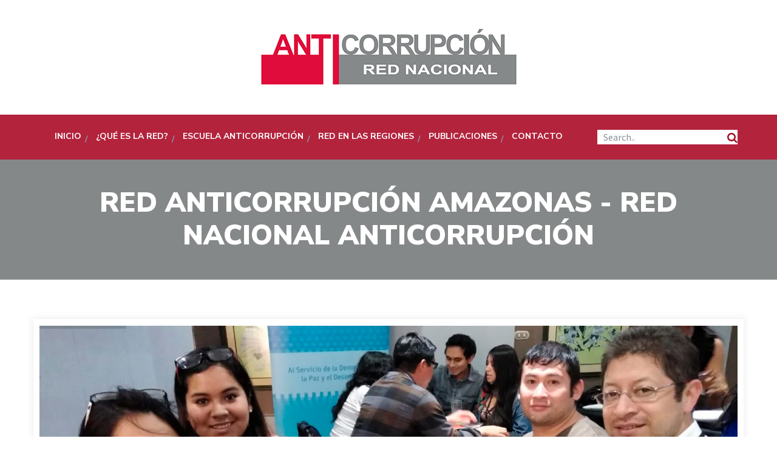

--- FILE ---
content_type: text/html; charset=UTF-8
request_url: https://www.redanticorrupcion.pe/red-anticorrupcion-amazonas/
body_size: 13619
content:
 <!DOCTYPE html>
<html lang="es-PE" prefix="og: https://ogp.me/ns#">
<head>
	<meta charset="UTF-8" />
	<meta name="viewport" content="width=device-width, initial-scale=1.0, maximum-scale=1.0, user-scalable=no"/>
			<link rel="pingback" href="https://www.redanticorrupcion.pe/xmlrpc.php">
			<style>img:is([sizes="auto" i], [sizes^="auto," i]) { contain-intrinsic-size: 3000px 1500px }</style>
	
<!-- Search Engine Optimization by Rank Math PRO - https://rankmath.com/ -->
<title>Red Anticorrupción Amazonas - Red Nacional Anticorrupción</title>
<meta name="description" content="La Red Anticorrupción Amazonas se conformó a mediados del 2009, en el marco de la I Escuela Nacional Anticorrupción. Las primeras acciones realizadas por el"/>
<meta name="robots" content="index, follow, max-snippet:-1, max-video-preview:-1, max-image-preview:large"/>
<link rel="canonical" href="https://www.redanticorrupcion.pe/red-anticorrupcion-amazonas/" />
<meta property="og:locale" content="es_ES" />
<meta property="og:type" content="article" />
<meta property="og:title" content="Red Anticorrupción Amazonas - Red Nacional Anticorrupción" />
<meta property="og:description" content="La Red Anticorrupción Amazonas se conformó a mediados del 2009, en el marco de la I Escuela Nacional Anticorrupción. Las primeras acciones realizadas por el" />
<meta property="og:url" content="https://www.redanticorrupcion.pe/red-anticorrupcion-amazonas/" />
<meta property="og:site_name" content="Red Nacional Anticorrupción" />
<meta property="article:section" content="Amazonas" />
<meta property="og:updated_time" content="2020-02-06T17:07:05-05:00" />
<meta property="og:image" content="https://www.redanticorrupcion.pe/wp-content/uploads/2015/12/IMG_0295-1024x683.jpg" />
<meta property="og:image:secure_url" content="https://www.redanticorrupcion.pe/wp-content/uploads/2015/12/IMG_0295-1024x683.jpg" />
<meta property="og:image:width" content="980" />
<meta property="og:image:height" content="654" />
<meta property="og:image:alt" content="Red Anticorrupción Amazonas" />
<meta property="og:image:type" content="image/jpeg" />
<meta property="article:published_time" content="2011-06-14T15:55:37-05:00" />
<meta property="article:modified_time" content="2020-02-06T17:07:05-05:00" />
<meta name="twitter:card" content="summary_large_image" />
<meta name="twitter:title" content="Red Anticorrupción Amazonas - Red Nacional Anticorrupción" />
<meta name="twitter:description" content="La Red Anticorrupción Amazonas se conformó a mediados del 2009, en el marco de la I Escuela Nacional Anticorrupción. Las primeras acciones realizadas por el" />
<meta name="twitter:image" content="https://www.redanticorrupcion.pe/wp-content/uploads/2015/12/IMG_0295-1024x683.jpg" />
<meta name="twitter:label1" content="Time to read" />
<meta name="twitter:data1" content="Less than a minute" />
<script type="application/ld+json" class="rank-math-schema-pro">{"@context":"https://schema.org","@graph":[{"@type":["Person","Organization"],"@id":"https://www.redanticorrupcion.pe/#person","name":"Red Nacional Anticorrupci\u00f3n"},{"@type":"WebSite","@id":"https://www.redanticorrupcion.pe/#website","url":"https://www.redanticorrupcion.pe","name":"Red Nacional Anticorrupci\u00f3n","publisher":{"@id":"https://www.redanticorrupcion.pe/#person"},"inLanguage":"es-PE"},{"@type":"ImageObject","@id":"https://www.redanticorrupcion.pe/wp-content/uploads/2015/12/IMG_0295.jpg","url":"https://www.redanticorrupcion.pe/wp-content/uploads/2015/12/IMG_0295.jpg","width":"3648","height":"2432","inLanguage":"es-PE"},{"@type":"WebPage","@id":"https://www.redanticorrupcion.pe/red-anticorrupcion-amazonas/#webpage","url":"https://www.redanticorrupcion.pe/red-anticorrupcion-amazonas/","name":"Red Anticorrupci\u00f3n Amazonas - Red Nacional Anticorrupci\u00f3n","datePublished":"2011-06-14T15:55:37-05:00","dateModified":"2020-02-06T17:07:05-05:00","isPartOf":{"@id":"https://www.redanticorrupcion.pe/#website"},"primaryImageOfPage":{"@id":"https://www.redanticorrupcion.pe/wp-content/uploads/2015/12/IMG_0295.jpg"},"inLanguage":"es-PE"},{"@type":"Person","@id":"https://www.redanticorrupcion.pe/author/admin01/","name":"Red Nacional Anticorrupci\u00f3n","url":"https://www.redanticorrupcion.pe/author/admin01/","image":{"@type":"ImageObject","@id":"https://secure.gravatar.com/avatar/4592cba73a91aa0fe545fa9e3150dd7c1f0482fe738c9958ad01265b15e10ac0?s=96&amp;r=g","url":"https://secure.gravatar.com/avatar/4592cba73a91aa0fe545fa9e3150dd7c1f0482fe738c9958ad01265b15e10ac0?s=96&amp;r=g","caption":"Red Nacional Anticorrupci\u00f3n","inLanguage":"es-PE"}},{"@type":"Article","headline":"Red Anticorrupci\u00f3n Amazonas - Red Nacional Anticorrupci\u00f3n","datePublished":"2011-06-14T15:55:37-05:00","dateModified":"2020-02-06T17:07:05-05:00","author":{"@id":"https://www.redanticorrupcion.pe/author/admin01/","name":"Red Nacional Anticorrupci\u00f3n"},"publisher":{"@id":"https://www.redanticorrupcion.pe/#person"},"description":"La Red Anticorrupci\u00f3n Amazonas se conform\u00f3 a mediados del 2009, en el marco de la I Escuela Nacional Anticorrupci\u00f3n. Las primeras acciones realizadas por el","name":"Red Anticorrupci\u00f3n Amazonas - Red Nacional Anticorrupci\u00f3n","@id":"https://www.redanticorrupcion.pe/red-anticorrupcion-amazonas/#richSnippet","isPartOf":{"@id":"https://www.redanticorrupcion.pe/red-anticorrupcion-amazonas/#webpage"},"image":{"@id":"https://www.redanticorrupcion.pe/wp-content/uploads/2015/12/IMG_0295.jpg"},"inLanguage":"es-PE","mainEntityOfPage":{"@id":"https://www.redanticorrupcion.pe/red-anticorrupcion-amazonas/#webpage"}}]}</script>
<!-- /Rank Math WordPress SEO plugin -->

<link rel='dns-prefetch' href='//fonts.googleapis.com' />
<link rel="alternate" type="application/rss+xml" title="Red Nacional Anticorrupción &raquo; Feed" href="https://www.redanticorrupcion.pe/feed/" />
<link rel="alternate" type="application/rss+xml" title="Red Nacional Anticorrupción &raquo; Feed de los comentarios" href="https://www.redanticorrupcion.pe/comments/feed/" />
<link rel="alternate" type="application/rss+xml" title="Red Nacional Anticorrupción &raquo; Comentario Red Anticorrupción Amazonas del feed" href="https://www.redanticorrupcion.pe/red-anticorrupcion-amazonas/feed/" />
<script type="text/javascript">
/* <![CDATA[ */
window._wpemojiSettings = {"baseUrl":"https:\/\/s.w.org\/images\/core\/emoji\/15.1.0\/72x72\/","ext":".png","svgUrl":"https:\/\/s.w.org\/images\/core\/emoji\/15.1.0\/svg\/","svgExt":".svg","source":{"concatemoji":"https:\/\/www.redanticorrupcion.pe\/wp-includes\/js\/wp-emoji-release.min.js?ver=6.8"}};
/*! This file is auto-generated */
!function(i,n){var o,s,e;function c(e){try{var t={supportTests:e,timestamp:(new Date).valueOf()};sessionStorage.setItem(o,JSON.stringify(t))}catch(e){}}function p(e,t,n){e.clearRect(0,0,e.canvas.width,e.canvas.height),e.fillText(t,0,0);var t=new Uint32Array(e.getImageData(0,0,e.canvas.width,e.canvas.height).data),r=(e.clearRect(0,0,e.canvas.width,e.canvas.height),e.fillText(n,0,0),new Uint32Array(e.getImageData(0,0,e.canvas.width,e.canvas.height).data));return t.every(function(e,t){return e===r[t]})}function u(e,t,n){switch(t){case"flag":return n(e,"\ud83c\udff3\ufe0f\u200d\u26a7\ufe0f","\ud83c\udff3\ufe0f\u200b\u26a7\ufe0f")?!1:!n(e,"\ud83c\uddfa\ud83c\uddf3","\ud83c\uddfa\u200b\ud83c\uddf3")&&!n(e,"\ud83c\udff4\udb40\udc67\udb40\udc62\udb40\udc65\udb40\udc6e\udb40\udc67\udb40\udc7f","\ud83c\udff4\u200b\udb40\udc67\u200b\udb40\udc62\u200b\udb40\udc65\u200b\udb40\udc6e\u200b\udb40\udc67\u200b\udb40\udc7f");case"emoji":return!n(e,"\ud83d\udc26\u200d\ud83d\udd25","\ud83d\udc26\u200b\ud83d\udd25")}return!1}function f(e,t,n){var r="undefined"!=typeof WorkerGlobalScope&&self instanceof WorkerGlobalScope?new OffscreenCanvas(300,150):i.createElement("canvas"),a=r.getContext("2d",{willReadFrequently:!0}),o=(a.textBaseline="top",a.font="600 32px Arial",{});return e.forEach(function(e){o[e]=t(a,e,n)}),o}function t(e){var t=i.createElement("script");t.src=e,t.defer=!0,i.head.appendChild(t)}"undefined"!=typeof Promise&&(o="wpEmojiSettingsSupports",s=["flag","emoji"],n.supports={everything:!0,everythingExceptFlag:!0},e=new Promise(function(e){i.addEventListener("DOMContentLoaded",e,{once:!0})}),new Promise(function(t){var n=function(){try{var e=JSON.parse(sessionStorage.getItem(o));if("object"==typeof e&&"number"==typeof e.timestamp&&(new Date).valueOf()<e.timestamp+604800&&"object"==typeof e.supportTests)return e.supportTests}catch(e){}return null}();if(!n){if("undefined"!=typeof Worker&&"undefined"!=typeof OffscreenCanvas&&"undefined"!=typeof URL&&URL.createObjectURL&&"undefined"!=typeof Blob)try{var e="postMessage("+f.toString()+"("+[JSON.stringify(s),u.toString(),p.toString()].join(",")+"));",r=new Blob([e],{type:"text/javascript"}),a=new Worker(URL.createObjectURL(r),{name:"wpTestEmojiSupports"});return void(a.onmessage=function(e){c(n=e.data),a.terminate(),t(n)})}catch(e){}c(n=f(s,u,p))}t(n)}).then(function(e){for(var t in e)n.supports[t]=e[t],n.supports.everything=n.supports.everything&&n.supports[t],"flag"!==t&&(n.supports.everythingExceptFlag=n.supports.everythingExceptFlag&&n.supports[t]);n.supports.everythingExceptFlag=n.supports.everythingExceptFlag&&!n.supports.flag,n.DOMReady=!1,n.readyCallback=function(){n.DOMReady=!0}}).then(function(){return e}).then(function(){var e;n.supports.everything||(n.readyCallback(),(e=n.source||{}).concatemoji?t(e.concatemoji):e.wpemoji&&e.twemoji&&(t(e.twemoji),t(e.wpemoji)))}))}((window,document),window._wpemojiSettings);
/* ]]> */
</script>
<style id='wp-emoji-styles-inline-css' type='text/css'>

	img.wp-smiley, img.emoji {
		display: inline !important;
		border: none !important;
		box-shadow: none !important;
		height: 1em !important;
		width: 1em !important;
		margin: 0 0.07em !important;
		vertical-align: -0.1em !important;
		background: none !important;
		padding: 0 !important;
	}
</style>
<link rel='stylesheet' id='wp-block-library-css' href='https://www.redanticorrupcion.pe/wp-includes/css/dist/block-library/style.min.css?ver=6.8' type='text/css' media='all' />
<style id='classic-theme-styles-inline-css' type='text/css'>
/*! This file is auto-generated */
.wp-block-button__link{color:#fff;background-color:#32373c;border-radius:9999px;box-shadow:none;text-decoration:none;padding:calc(.667em + 2px) calc(1.333em + 2px);font-size:1.125em}.wp-block-file__button{background:#32373c;color:#fff;text-decoration:none}
</style>
<link rel='stylesheet' id='wpda_form_gutenberg_css-css' href='https://www.redanticorrupcion.pe/wp-content/plugins/contact-forms-builder/wpdevart-inc/gutenberg/style.css?ver=6.8' type='text/css' media='all' />
<style id='rank-math-toc-block-style-inline-css' type='text/css'>
.wp-block-rank-math-toc-block nav ol{counter-reset:item}.wp-block-rank-math-toc-block nav ol li{display:block}.wp-block-rank-math-toc-block nav ol li:before{content:counters(item, ".") ". ";counter-increment:item}

</style>
<style id='rank-math-rich-snippet-style-inline-css' type='text/css'>
/*!
* Plugin:  Rank Math
* URL: https://rankmath.com/wordpress/plugin/seo-suite/
* Name:  rank-math-review-snippet.css
*/@-webkit-keyframes spin{0%{-webkit-transform:rotate(0deg)}100%{-webkit-transform:rotate(-360deg)}}@keyframes spin{0%{-webkit-transform:rotate(0deg)}100%{-webkit-transform:rotate(-360deg)}}@keyframes bounce{from{-webkit-transform:translateY(0px);transform:translateY(0px)}to{-webkit-transform:translateY(-5px);transform:translateY(-5px)}}@-webkit-keyframes bounce{from{-webkit-transform:translateY(0px);transform:translateY(0px)}to{-webkit-transform:translateY(-5px);transform:translateY(-5px)}}@-webkit-keyframes loading{0%{background-size:20% 50% ,20% 50% ,20% 50%}20%{background-size:20% 20% ,20% 50% ,20% 50%}40%{background-size:20% 100%,20% 20% ,20% 50%}60%{background-size:20% 50% ,20% 100%,20% 20%}80%{background-size:20% 50% ,20% 50% ,20% 100%}100%{background-size:20% 50% ,20% 50% ,20% 50%}}@keyframes loading{0%{background-size:20% 50% ,20% 50% ,20% 50%}20%{background-size:20% 20% ,20% 50% ,20% 50%}40%{background-size:20% 100%,20% 20% ,20% 50%}60%{background-size:20% 50% ,20% 100%,20% 20%}80%{background-size:20% 50% ,20% 50% ,20% 100%}100%{background-size:20% 50% ,20% 50% ,20% 50%}}:root{--rankmath-wp-adminbar-height: 0}#rank-math-rich-snippet-wrapper{overflow:hidden}#rank-math-rich-snippet-wrapper h5.rank-math-title{display:block;font-size:18px;line-height:1.4}#rank-math-rich-snippet-wrapper .rank-math-review-image{float:right;max-width:40%;margin-left:15px}#rank-math-rich-snippet-wrapper .rank-math-review-data{margin-bottom:15px}#rank-math-rich-snippet-wrapper .rank-math-total-wrapper{width:100%;padding:0 0 20px 0;float:left;clear:both;position:relative;-webkit-box-sizing:border-box;box-sizing:border-box}#rank-math-rich-snippet-wrapper .rank-math-total-wrapper .rank-math-total{border:0;display:block;margin:0;width:auto;float:left;text-align:left;padding:0;font-size:24px;line-height:1;font-weight:700;-webkit-box-sizing:border-box;box-sizing:border-box;overflow:hidden}#rank-math-rich-snippet-wrapper .rank-math-total-wrapper .rank-math-review-star{float:left;margin-left:15px;margin-top:5px;position:relative;z-index:99;line-height:1}#rank-math-rich-snippet-wrapper .rank-math-total-wrapper .rank-math-review-star .rank-math-review-result-wrapper{display:inline-block;white-space:nowrap;position:relative;color:#e7e7e7}#rank-math-rich-snippet-wrapper .rank-math-total-wrapper .rank-math-review-star .rank-math-review-result-wrapper .rank-math-review-result{position:absolute;top:0;left:0;overflow:hidden;white-space:nowrap;color:#ffbe01}#rank-math-rich-snippet-wrapper .rank-math-total-wrapper .rank-math-review-star .rank-math-review-result-wrapper i{font-size:18px;-webkit-text-stroke-width:1px;font-style:normal;padding:0 2px;line-height:inherit}#rank-math-rich-snippet-wrapper .rank-math-total-wrapper .rank-math-review-star .rank-math-review-result-wrapper i:before{content:"\2605"}body.rtl #rank-math-rich-snippet-wrapper .rank-math-review-image{float:left;margin-left:0;margin-right:15px}body.rtl #rank-math-rich-snippet-wrapper .rank-math-total-wrapper .rank-math-total{float:right}body.rtl #rank-math-rich-snippet-wrapper .rank-math-total-wrapper .rank-math-review-star{float:right;margin-left:0;margin-right:15px}body.rtl #rank-math-rich-snippet-wrapper .rank-math-total-wrapper .rank-math-review-star .rank-math-review-result{left:auto;right:0}@media screen and (max-width: 480px){#rank-math-rich-snippet-wrapper .rank-math-review-image{display:block;max-width:100%;width:100%;text-align:center;margin-right:0}#rank-math-rich-snippet-wrapper .rank-math-review-data{clear:both}}.clear{clear:both}

</style>
<style id='global-styles-inline-css' type='text/css'>
:root{--wp--preset--aspect-ratio--square: 1;--wp--preset--aspect-ratio--4-3: 4/3;--wp--preset--aspect-ratio--3-4: 3/4;--wp--preset--aspect-ratio--3-2: 3/2;--wp--preset--aspect-ratio--2-3: 2/3;--wp--preset--aspect-ratio--16-9: 16/9;--wp--preset--aspect-ratio--9-16: 9/16;--wp--preset--color--black: #000000;--wp--preset--color--cyan-bluish-gray: #abb8c3;--wp--preset--color--white: #ffffff;--wp--preset--color--pale-pink: #f78da7;--wp--preset--color--vivid-red: #cf2e2e;--wp--preset--color--luminous-vivid-orange: #ff6900;--wp--preset--color--luminous-vivid-amber: #fcb900;--wp--preset--color--light-green-cyan: #7bdcb5;--wp--preset--color--vivid-green-cyan: #00d084;--wp--preset--color--pale-cyan-blue: #8ed1fc;--wp--preset--color--vivid-cyan-blue: #0693e3;--wp--preset--color--vivid-purple: #9b51e0;--wp--preset--gradient--vivid-cyan-blue-to-vivid-purple: linear-gradient(135deg,rgba(6,147,227,1) 0%,rgb(155,81,224) 100%);--wp--preset--gradient--light-green-cyan-to-vivid-green-cyan: linear-gradient(135deg,rgb(122,220,180) 0%,rgb(0,208,130) 100%);--wp--preset--gradient--luminous-vivid-amber-to-luminous-vivid-orange: linear-gradient(135deg,rgba(252,185,0,1) 0%,rgba(255,105,0,1) 100%);--wp--preset--gradient--luminous-vivid-orange-to-vivid-red: linear-gradient(135deg,rgba(255,105,0,1) 0%,rgb(207,46,46) 100%);--wp--preset--gradient--very-light-gray-to-cyan-bluish-gray: linear-gradient(135deg,rgb(238,238,238) 0%,rgb(169,184,195) 100%);--wp--preset--gradient--cool-to-warm-spectrum: linear-gradient(135deg,rgb(74,234,220) 0%,rgb(151,120,209) 20%,rgb(207,42,186) 40%,rgb(238,44,130) 60%,rgb(251,105,98) 80%,rgb(254,248,76) 100%);--wp--preset--gradient--blush-light-purple: linear-gradient(135deg,rgb(255,206,236) 0%,rgb(152,150,240) 100%);--wp--preset--gradient--blush-bordeaux: linear-gradient(135deg,rgb(254,205,165) 0%,rgb(254,45,45) 50%,rgb(107,0,62) 100%);--wp--preset--gradient--luminous-dusk: linear-gradient(135deg,rgb(255,203,112) 0%,rgb(199,81,192) 50%,rgb(65,88,208) 100%);--wp--preset--gradient--pale-ocean: linear-gradient(135deg,rgb(255,245,203) 0%,rgb(182,227,212) 50%,rgb(51,167,181) 100%);--wp--preset--gradient--electric-grass: linear-gradient(135deg,rgb(202,248,128) 0%,rgb(113,206,126) 100%);--wp--preset--gradient--midnight: linear-gradient(135deg,rgb(2,3,129) 0%,rgb(40,116,252) 100%);--wp--preset--font-size--small: 13px;--wp--preset--font-size--medium: 20px;--wp--preset--font-size--large: 36px;--wp--preset--font-size--x-large: 42px;--wp--preset--spacing--20: 0.44rem;--wp--preset--spacing--30: 0.67rem;--wp--preset--spacing--40: 1rem;--wp--preset--spacing--50: 1.5rem;--wp--preset--spacing--60: 2.25rem;--wp--preset--spacing--70: 3.38rem;--wp--preset--spacing--80: 5.06rem;--wp--preset--shadow--natural: 6px 6px 9px rgba(0, 0, 0, 0.2);--wp--preset--shadow--deep: 12px 12px 50px rgba(0, 0, 0, 0.4);--wp--preset--shadow--sharp: 6px 6px 0px rgba(0, 0, 0, 0.2);--wp--preset--shadow--outlined: 6px 6px 0px -3px rgba(255, 255, 255, 1), 6px 6px rgba(0, 0, 0, 1);--wp--preset--shadow--crisp: 6px 6px 0px rgba(0, 0, 0, 1);}:where(.is-layout-flex){gap: 0.5em;}:where(.is-layout-grid){gap: 0.5em;}body .is-layout-flex{display: flex;}.is-layout-flex{flex-wrap: wrap;align-items: center;}.is-layout-flex > :is(*, div){margin: 0;}body .is-layout-grid{display: grid;}.is-layout-grid > :is(*, div){margin: 0;}:where(.wp-block-columns.is-layout-flex){gap: 2em;}:where(.wp-block-columns.is-layout-grid){gap: 2em;}:where(.wp-block-post-template.is-layout-flex){gap: 1.25em;}:where(.wp-block-post-template.is-layout-grid){gap: 1.25em;}.has-black-color{color: var(--wp--preset--color--black) !important;}.has-cyan-bluish-gray-color{color: var(--wp--preset--color--cyan-bluish-gray) !important;}.has-white-color{color: var(--wp--preset--color--white) !important;}.has-pale-pink-color{color: var(--wp--preset--color--pale-pink) !important;}.has-vivid-red-color{color: var(--wp--preset--color--vivid-red) !important;}.has-luminous-vivid-orange-color{color: var(--wp--preset--color--luminous-vivid-orange) !important;}.has-luminous-vivid-amber-color{color: var(--wp--preset--color--luminous-vivid-amber) !important;}.has-light-green-cyan-color{color: var(--wp--preset--color--light-green-cyan) !important;}.has-vivid-green-cyan-color{color: var(--wp--preset--color--vivid-green-cyan) !important;}.has-pale-cyan-blue-color{color: var(--wp--preset--color--pale-cyan-blue) !important;}.has-vivid-cyan-blue-color{color: var(--wp--preset--color--vivid-cyan-blue) !important;}.has-vivid-purple-color{color: var(--wp--preset--color--vivid-purple) !important;}.has-black-background-color{background-color: var(--wp--preset--color--black) !important;}.has-cyan-bluish-gray-background-color{background-color: var(--wp--preset--color--cyan-bluish-gray) !important;}.has-white-background-color{background-color: var(--wp--preset--color--white) !important;}.has-pale-pink-background-color{background-color: var(--wp--preset--color--pale-pink) !important;}.has-vivid-red-background-color{background-color: var(--wp--preset--color--vivid-red) !important;}.has-luminous-vivid-orange-background-color{background-color: var(--wp--preset--color--luminous-vivid-orange) !important;}.has-luminous-vivid-amber-background-color{background-color: var(--wp--preset--color--luminous-vivid-amber) !important;}.has-light-green-cyan-background-color{background-color: var(--wp--preset--color--light-green-cyan) !important;}.has-vivid-green-cyan-background-color{background-color: var(--wp--preset--color--vivid-green-cyan) !important;}.has-pale-cyan-blue-background-color{background-color: var(--wp--preset--color--pale-cyan-blue) !important;}.has-vivid-cyan-blue-background-color{background-color: var(--wp--preset--color--vivid-cyan-blue) !important;}.has-vivid-purple-background-color{background-color: var(--wp--preset--color--vivid-purple) !important;}.has-black-border-color{border-color: var(--wp--preset--color--black) !important;}.has-cyan-bluish-gray-border-color{border-color: var(--wp--preset--color--cyan-bluish-gray) !important;}.has-white-border-color{border-color: var(--wp--preset--color--white) !important;}.has-pale-pink-border-color{border-color: var(--wp--preset--color--pale-pink) !important;}.has-vivid-red-border-color{border-color: var(--wp--preset--color--vivid-red) !important;}.has-luminous-vivid-orange-border-color{border-color: var(--wp--preset--color--luminous-vivid-orange) !important;}.has-luminous-vivid-amber-border-color{border-color: var(--wp--preset--color--luminous-vivid-amber) !important;}.has-light-green-cyan-border-color{border-color: var(--wp--preset--color--light-green-cyan) !important;}.has-vivid-green-cyan-border-color{border-color: var(--wp--preset--color--vivid-green-cyan) !important;}.has-pale-cyan-blue-border-color{border-color: var(--wp--preset--color--pale-cyan-blue) !important;}.has-vivid-cyan-blue-border-color{border-color: var(--wp--preset--color--vivid-cyan-blue) !important;}.has-vivid-purple-border-color{border-color: var(--wp--preset--color--vivid-purple) !important;}.has-vivid-cyan-blue-to-vivid-purple-gradient-background{background: var(--wp--preset--gradient--vivid-cyan-blue-to-vivid-purple) !important;}.has-light-green-cyan-to-vivid-green-cyan-gradient-background{background: var(--wp--preset--gradient--light-green-cyan-to-vivid-green-cyan) !important;}.has-luminous-vivid-amber-to-luminous-vivid-orange-gradient-background{background: var(--wp--preset--gradient--luminous-vivid-amber-to-luminous-vivid-orange) !important;}.has-luminous-vivid-orange-to-vivid-red-gradient-background{background: var(--wp--preset--gradient--luminous-vivid-orange-to-vivid-red) !important;}.has-very-light-gray-to-cyan-bluish-gray-gradient-background{background: var(--wp--preset--gradient--very-light-gray-to-cyan-bluish-gray) !important;}.has-cool-to-warm-spectrum-gradient-background{background: var(--wp--preset--gradient--cool-to-warm-spectrum) !important;}.has-blush-light-purple-gradient-background{background: var(--wp--preset--gradient--blush-light-purple) !important;}.has-blush-bordeaux-gradient-background{background: var(--wp--preset--gradient--blush-bordeaux) !important;}.has-luminous-dusk-gradient-background{background: var(--wp--preset--gradient--luminous-dusk) !important;}.has-pale-ocean-gradient-background{background: var(--wp--preset--gradient--pale-ocean) !important;}.has-electric-grass-gradient-background{background: var(--wp--preset--gradient--electric-grass) !important;}.has-midnight-gradient-background{background: var(--wp--preset--gradient--midnight) !important;}.has-small-font-size{font-size: var(--wp--preset--font-size--small) !important;}.has-medium-font-size{font-size: var(--wp--preset--font-size--medium) !important;}.has-large-font-size{font-size: var(--wp--preset--font-size--large) !important;}.has-x-large-font-size{font-size: var(--wp--preset--font-size--x-large) !important;}
:where(.wp-block-post-template.is-layout-flex){gap: 1.25em;}:where(.wp-block-post-template.is-layout-grid){gap: 1.25em;}
:where(.wp-block-columns.is-layout-flex){gap: 2em;}:where(.wp-block-columns.is-layout-grid){gap: 2em;}
:root :where(.wp-block-pullquote){font-size: 1.5em;line-height: 1.6;}
</style>
<link rel='stylesheet' id='rs-plugin-settings-css' href='https://www.redanticorrupcion.pe/wp-content/plugins/revslider/public/assets/css/settings.css?ver=5.4.8.3' type='text/css' media='all' />
<style id='rs-plugin-settings-inline-css' type='text/css'>
#rs-demo-id {}
</style>
<link rel='stylesheet' id='norton-font-css' href='https://fonts.googleapis.com/css?family=Nunito+Sans%3A300%2C400%2C600%2C700%2C800%2C900%7CSource+Sans+Pro%3A300%2C400%2C600%2C700%2C900&#038;ver=6.8' type='text/css' media='all' />
<link rel='stylesheet' id='bootstrap-css' href='https://www.redanticorrupcion.pe/wp-content/themes/red_anticorrupcion/assets/css/bootstrap.css?ver=6.8' type='text/css' media='all' />
<link rel='stylesheet' id='responsive-css' href='https://www.redanticorrupcion.pe/wp-content/themes/red_anticorrupcion/assets/css/responsive.css?ver=6.8' type='text/css' media='all' />
<link rel='stylesheet' id='slimmenu-css' href='https://www.redanticorrupcion.pe/wp-content/themes/red_anticorrupcion/assets/css/slimmenu.css?ver=6.8' type='text/css' media='all' />
<link rel='stylesheet' id='font-awesome-css' href='https://www.redanticorrupcion.pe/wp-content/themes/red_anticorrupcion/assets/css/font-awesome/css/font-awesome.css?ver=6.8' type='text/css' media='all' />
<link rel='stylesheet' id='owl-carousel-css' href='https://www.redanticorrupcion.pe/wp-content/themes/red_anticorrupcion/assets/css/owl.carousel.css?ver=6.8' type='text/css' media='all' />
<link rel='stylesheet' id='owl.theme-css' href='https://www.redanticorrupcion.pe/wp-content/themes/red_anticorrupcion/assets/css/owl.theme.css?ver=6.8' type='text/css' media='all' />
<link rel='stylesheet' id='norton-style-css' href='https://www.redanticorrupcion.pe/wp-content/themes/red_anticorrupcion/style.css?ver=6.8' type='text/css' media='all' />
<link rel='stylesheet' id='js_composer_front-css' href='//www.redanticorrupcion.pe/wp-content/uploads/js_composer/js_composer_front_custom.css?ver=6.6.0' type='text/css' media='all' />
<script type="text/javascript" src="https://www.redanticorrupcion.pe/wp-includes/js/jquery/jquery.min.js?ver=3.7.1" id="jquery-core-js"></script>
<script type="text/javascript" src="https://www.redanticorrupcion.pe/wp-includes/js/jquery/jquery-migrate.min.js?ver=3.4.1" id="jquery-migrate-js"></script>
<script type="text/javascript" src="https://www.redanticorrupcion.pe/wp-content/plugins/revslider/public/assets/js/jquery.themepunch.tools.min.js?ver=5.4.8.3" id="tp-tools-js"></script>
<script type="text/javascript" src="https://www.redanticorrupcion.pe/wp-content/plugins/revslider/public/assets/js/jquery.themepunch.revolution.min.js?ver=5.4.8.3" id="revmin-js"></script>
<link rel="https://api.w.org/" href="https://www.redanticorrupcion.pe/wp-json/" /><link rel="alternate" title="JSON" type="application/json" href="https://www.redanticorrupcion.pe/wp-json/wp/v2/pages/695" /><link rel="EditURI" type="application/rsd+xml" title="RSD" href="https://www.redanticorrupcion.pe/xmlrpc.php?rsd" />
<meta name="generator" content="WordPress 6.8" />
<link rel='shortlink' href='https://www.redanticorrupcion.pe/?p=695' />
<link rel="alternate" title="oEmbed (JSON)" type="application/json+oembed" href="https://www.redanticorrupcion.pe/wp-json/oembed/1.0/embed?url=https%3A%2F%2Fwww.redanticorrupcion.pe%2Fred-anticorrupcion-amazonas%2F" />
<link rel="alternate" title="oEmbed (XML)" type="text/xml+oembed" href="https://www.redanticorrupcion.pe/wp-json/oembed/1.0/embed?url=https%3A%2F%2Fwww.redanticorrupcion.pe%2Fred-anticorrupcion-amazonas%2F&#038;format=xml" />
<meta name="generator" content="Powered by WPBakery Page Builder - drag and drop page builder for WordPress."/>
		<style type="text/css">
							.site-title{
					color: #blank;
					
				}
				
		</style>
	<meta name="generator" content="Powered by Slider Revolution 5.4.8.3 - responsive, Mobile-Friendly Slider Plugin for WordPress with comfortable drag and drop interface." />
<link rel="icon" href="https://www.redanticorrupcion.pe/wp-content/uploads/2019/10/icono-web-red.png" sizes="32x32" />
<link rel="icon" href="https://www.redanticorrupcion.pe/wp-content/uploads/2019/10/icono-web-red.png" sizes="192x192" />
<link rel="apple-touch-icon" href="https://www.redanticorrupcion.pe/wp-content/uploads/2019/10/icono-web-red.png" />
<meta name="msapplication-TileImage" content="https://www.redanticorrupcion.pe/wp-content/uploads/2019/10/icono-web-red.png" />
<script type="text/javascript">function setREVStartSize(e){									
						try{ e.c=jQuery(e.c);var i=jQuery(window).width(),t=9999,r=0,n=0,l=0,f=0,s=0,h=0;
							if(e.responsiveLevels&&(jQuery.each(e.responsiveLevels,function(e,f){f>i&&(t=r=f,l=e),i>f&&f>r&&(r=f,n=e)}),t>r&&(l=n)),f=e.gridheight[l]||e.gridheight[0]||e.gridheight,s=e.gridwidth[l]||e.gridwidth[0]||e.gridwidth,h=i/s,h=h>1?1:h,f=Math.round(h*f),"fullscreen"==e.sliderLayout){var u=(e.c.width(),jQuery(window).height());if(void 0!=e.fullScreenOffsetContainer){var c=e.fullScreenOffsetContainer.split(",");if (c) jQuery.each(c,function(e,i){u=jQuery(i).length>0?u-jQuery(i).outerHeight(!0):u}),e.fullScreenOffset.split("%").length>1&&void 0!=e.fullScreenOffset&&e.fullScreenOffset.length>0?u-=jQuery(window).height()*parseInt(e.fullScreenOffset,0)/100:void 0!=e.fullScreenOffset&&e.fullScreenOffset.length>0&&(u-=parseInt(e.fullScreenOffset,0))}f=u}else void 0!=e.minHeight&&f<e.minHeight&&(f=e.minHeight);e.c.closest(".rev_slider_wrapper").css({height:f})					
						}catch(d){console.log("Failure at Presize of Slider:"+d)}						
					};</script>
<noscript><style> .wpb_animate_when_almost_visible { opacity: 1; }</style></noscript></head> 
<body class="wp-singular page-template page-template-regiones page-template-regiones-php page page-id-695 wp-custom-logo wp-theme-red_anticorrupcion wpb-js-composer js-comp-ver-6.6.0 vc_responsive">
	<div class="main-page-wrapper">

		<!-- ===================================================
				Loading Transition
			==================================================== -->
		<div id="loader-wrapper">
			<div id="loader">
				<div id="loader1" class="fa fa-cog loader"></div>
				<div id="loader2" class="fa fa-cog loader"></div>
				<div id="loader3" class="fa fa-cog loader"></div>
			</div>
		</div>



		<!-- 
			=============================================
				Theme Header One
			============================================== 
			-->
		<header class="header-one">
			<div class="top-header">
				<div class="container clearfix container-logo">
					<div class="logo"><a href="/"> 
                            <span><a href="https://www.redanticorrupcion.pe/" class="custom-logo-link" rel="home"><img width="430" height="110" src="https://www.redanticorrupcion.pe/wp-content/uploads/2019/10/logo_red.png" class="custom-logo" alt="Red Anticorrupción" decoding="async" /></a></span>
															  
						
                           
                            
                        </div>
					<div class="address-wrapper float-right">
												<ul>
																											</ul>
											</div> <!-- /.address-wrapper -->
				</div> <!-- /.container -->
			</div> <!-- /.top-header -->

			<div class="theme-menu-wrapper">
				<div class="container">
					<div class="bg-wrapper clearfix">
						<!-- ============== Menu Warpper ================ -->
						<div class="menu-wrapper float-left">
							<nav id="mega-menu-holder" class="clearfix">
								<ul class="clearfix" data-in="fadeInDown" data-out="fadeOutUp"><li itemscope="itemscope" itemtype="https://www.schema.org/SiteNavigationElement" id="menu-item-2144" class="menu-item menu-item-type-post_type menu-item-object-page menu-item-home menu-item-2144 nav-item"><a href="https://www.redanticorrupcion.pe/" class="nav-link">Inicio</a></li>
<li itemscope="itemscope" itemtype="https://www.schema.org/SiteNavigationElement" id="menu-item-2146" class="menu-item menu-item-type-post_type menu-item-object-page menu-item-2146 nav-item"><a href="https://www.redanticorrupcion.pe/que-es-la-red/" class="nav-link">¿Qué es la red?</a></li>
<li itemscope="itemscope" itemtype="https://www.schema.org/SiteNavigationElement" id="menu-item-2148" class="menu-item menu-item-type-post_type menu-item-object-page menu-item-2148 nav-item"><a href="https://www.redanticorrupcion.pe/escuela-anticorrupcion/" class="nav-link">Escuela Anticorrupción</a></li>
<li itemscope="itemscope" itemtype="https://www.schema.org/SiteNavigationElement" id="menu-item-2142" class="menu-item menu-item-type-post_type menu-item-object-page menu-item-2142 nav-item"><a href="https://www.redanticorrupcion.pe/red-en-las-regiones-2/" class="nav-link">Red en las Regiones</a></li>
<li itemscope="itemscope" itemtype="https://www.schema.org/SiteNavigationElement" id="menu-item-2253" class="menu-item menu-item-type-custom menu-item-object-custom menu-item-2253 nav-item"><a href="https://www.proetica.org.pe/biblioteca/" class="nav-link">Publicaciones</a></li>
<li itemscope="itemscope" itemtype="https://www.schema.org/SiteNavigationElement" id="menu-item-2545" class="menu-item menu-item-type-post_type menu-item-object-page menu-item-2545 nav-item"><a href="https://www.redanticorrupcion.pe/contacto/" class="nav-link">Contacto</a></li>
</ul>         
							</nav> <!-- /#mega-menu-holder -->
						</div> <!-- /.menu-wrapper -->

						<div class="right-widget float-right">
							<ul>
								<li class="social-icon search-bar">
									<div class="sidebar-container sidebar-search"><form role="search" method="get" class="search-form" action="https://www.redanticorrupcion.pe/">
			
			<input type="search" class="search-query form-control" placeholder="Search.." value="" name="s" title="Search for:" />
		
			<button type="submit" class="search-btn"><i class="fa fa-search" aria-hidden="true"></i></button></form></div> 								</li>
							</ul>
						</div> <!-- /.right-widget -->
					</div> <!-- /.bg-wrapper -->
				</div> <!-- /.container -->
			</div> <!-- /.theme-menu-wrapper -->
		</header> <!-- /.header-one -->
  <!-- Main Content Section -->
<main class="main">

  <div class="theme-inner-banner section-spacing"  style="background-image:url('https://www.redanticorrupcion.pe/wp-content/themes/red_anticorrupcion/assets/images/header.jpg')"  >
    <div class="overlay">
      <div class="container">
          <h2 class="title">Red Anticorrupción Amazonas - Red Nacional Anticorrupción</h2>
      </div> <!-- /.overlay -->
    </div> <!-- /.theme-inner-banner -->
  </div>

  <div class="our-blog section-spacing">

    <div class="container">

      <div class="wrapper border-page">

        <div class="row">
          
          <div class="col-md-12">
            <div class="post-header">
              <div id="post-695" class="post-695 page type-page status-publish has-post-thumbnail hentry category-amazonas">
	
	
</div>
							            </div>
          </div> <!-- /.single-blog -->

          <div class="col-md-12">
            <div class="post-content">
                                    <div class="vc_row wpb_row vc_row-fluid"><div class="wpb_column vc_column_container vc_col-sm-12"><div class="vc_column-inner"><div class="wpb_wrapper">
<div id="rev_slider_20_1_wrapper" class="rev_slider_wrapper fullwidthbanner-container" data-source="gallery" style="margin:0px auto;background:transparent;padding:0px;margin-top:0px;margin-bottom:0px;">
<!-- START REVOLUTION SLIDER 5.4.8.3 auto mode -->
	<div id="rev_slider_20_1" class="rev_slider fullwidthabanner" style="display:none;" data-version="5.4.8.3">
<ul>	<!-- SLIDE  -->
	<li data-index="rs-68" data-transition="boxslide" data-slotamount="default" data-hideafterloop="0" data-hideslideonmobile="off"  data-easein="default" data-easeout="default" data-masterspeed="default"  data-thumb="https://www.redanticorrupcion.pe/wp-content/uploads/2020/02/amazonas3.3.jpg"  data-rotate="0"  data-saveperformance="off"  data-title="Slide" data-param1="" data-param2="" data-param3="" data-param4="" data-param5="" data-param6="" data-param7="" data-param8="" data-param9="" data-param10="" data-description="">
		<!-- MAIN IMAGE -->
		<img fetchpriority="high" decoding="async" src="https://www.redanticorrupcion.pe/wp-content/plugins/revslider/admin/assets/images/dummy.png"  alt="" title="amazonas3.3"  width="1600" height="569" data-lazyload="https://www.redanticorrupcion.pe/wp-content/uploads/2020/02/amazonas3.3.jpg" data-bgposition="center center" data-bgfit="cover" data-bgrepeat="no-repeat" data-bgparallax="off" class="rev-slidebg" data-no-retina>
		<!-- LAYERS -->
	</li>
	<!-- SLIDE  -->
	<li data-index="rs-69" data-transition="fade" data-slotamount="default" data-hideafterloop="0" data-hideslideonmobile="off"  data-easein="default" data-easeout="default" data-masterspeed="300"  data-thumb="https://www.redanticorrupcion.pe/wp-content/uploads/2020/02/amazonas2.jpg"  data-rotate="0"  data-saveperformance="off"  data-title="Slide" data-param1="" data-param2="" data-param3="" data-param4="" data-param5="" data-param6="" data-param7="" data-param8="" data-param9="" data-param10="" data-description="">
		<!-- MAIN IMAGE -->
		<img decoding="async" src="https://www.redanticorrupcion.pe/wp-content/plugins/revslider/admin/assets/images/dummy.png"  alt="" title="amazonas2"  width="1600" height="569" data-lazyload="https://www.redanticorrupcion.pe/wp-content/uploads/2020/02/amazonas2.jpg" data-bgposition="center center" data-bgfit="cover" data-bgrepeat="no-repeat" data-bgparallax="off" class="rev-slidebg" data-no-retina>
		<!-- LAYERS -->
	</li>
	<!-- SLIDE  -->
	<li data-index="rs-70" data-transition="fade" data-slotamount="default" data-hideafterloop="0" data-hideslideonmobile="off"  data-easein="default" data-easeout="default" data-masterspeed="300"  data-thumb="https://www.redanticorrupcion.pe/wp-content/uploads/2020/02/amazonas1.jpg"  data-rotate="0"  data-saveperformance="off"  data-title="Slide" data-param1="" data-param2="" data-param3="" data-param4="" data-param5="" data-param6="" data-param7="" data-param8="" data-param9="" data-param10="" data-description="">
		<!-- MAIN IMAGE -->
		<img decoding="async" src="https://www.redanticorrupcion.pe/wp-content/plugins/revslider/admin/assets/images/dummy.png"  alt="" title="amazonas1"  width="1600" height="569" data-lazyload="https://www.redanticorrupcion.pe/wp-content/uploads/2020/02/amazonas1.jpg" data-bgposition="center center" data-bgfit="cover" data-bgrepeat="no-repeat" data-bgparallax="off" class="rev-slidebg" data-no-retina>
		<!-- LAYERS -->
	</li>
</ul>
<script>var htmlDiv = document.getElementById("rs-plugin-settings-inline-css"); var htmlDivCss="";
						if(htmlDiv) {
							htmlDiv.innerHTML = htmlDiv.innerHTML + htmlDivCss;
						}else{
							var htmlDiv = document.createElement("div");
							htmlDiv.innerHTML = "<style>" + htmlDivCss + "</style>";
							document.getElementsByTagName("head")[0].appendChild(htmlDiv.childNodes[0]);
						}
					</script>
<div class="tp-bannertimer" style="height: 5px; background: rgba(0,0,0,0.15);"></div>	</div>
<script>var htmlDiv = document.getElementById("rs-plugin-settings-inline-css"); var htmlDivCss="";
				if(htmlDiv) {
					htmlDiv.innerHTML = htmlDiv.innerHTML + htmlDivCss;
				}else{
					var htmlDiv = document.createElement("div");
					htmlDiv.innerHTML = "<style>" + htmlDivCss + "</style>";
					document.getElementsByTagName("head")[0].appendChild(htmlDiv.childNodes[0]);
				}
			</script>
		<script type="text/javascript">
if (setREVStartSize!==undefined) setREVStartSize(
	{c: '#rev_slider_20_1', responsiveLevels: [1240,1024,1024,1024], gridwidth: [1600,1024,1024,1024], gridheight: [569,600,600,600], sliderLayout: 'auto'});
			
var revapi20,
	tpj;	
(function() {			
	if (!/loaded|interactive|complete/.test(document.readyState)) document.addEventListener("DOMContentLoaded",onLoad); else onLoad();	
	function onLoad() {				
		if (tpj===undefined) { tpj = jQuery; if("off" == "on") tpj.noConflict();}
	if(tpj("#rev_slider_20_1").revolution == undefined){
		revslider_showDoubleJqueryError("#rev_slider_20_1");
	}else{
		revapi20 = tpj("#rev_slider_20_1").show().revolution({
			sliderType:"standard",
			jsFileLocation:"//www.redanticorrupcion.pe/wp-content/plugins/revslider/public/assets/js/",
			sliderLayout:"auto",
			dottedOverlay:"none",
			delay:9000,
			navigation: {
				keyboardNavigation:"off",
				keyboard_direction: "horizontal",
				mouseScrollNavigation:"off",
 							mouseScrollReverse:"default",
				onHoverStop:"on",
				touch:{
					touchenabled:"on",
					touchOnDesktop:"off",
					swipe_threshold: 75,
					swipe_min_touches: 50,
					swipe_direction: "horizontal",
					drag_block_vertical: false
				}
				,
				arrows: {
					style:"hesperiden",
					enable:true,
					hide_onmobile:true,
					hide_under:600,
					hide_onleave:true,
					hide_delay:200,
					hide_delay_mobile:1200,
					tmp:'',
					left: {
						h_align:"left",
						v_align:"center",
						h_offset:30,
						v_offset:0
					},
					right: {
						h_align:"right",
						v_align:"center",
						h_offset:30,
						v_offset:0
					}
				}
				,
				bullets: {
					enable:true,
					hide_onmobile:true,
					hide_under:600,
					style:"hephaistos",
					hide_onleave:true,
					hide_delay:200,
					hide_delay_mobile:1200,
					direction:"horizontal",
					h_align:"center",
					v_align:"bottom",
					h_offset:0,
					v_offset:30,
					space:5,
					tmp:''
				}
			},
			responsiveLevels:[1240,1024,1024,1024],
			visibilityLevels:[1240,1024,1024,1024],
			gridwidth:[1600,1024,1024,1024],
			gridheight:[569,600,600,600],
			lazyType:"smart",
			parallax: {
				type:"mouse",
				origo:"slidercenter",
				speed:2000,
				speedbg:0,
				speedls:0,
				levels:[2,3,4,5,6,7,12,16,10,50,47,48,49,50,51,55],
			},
			shadow:0,
			spinner:"off",
			stopLoop:"off",
			stopAfterLoops:-1,
			stopAtSlide:-1,
			shuffle:"off",
			autoHeight:"off",
			hideThumbsOnMobile:"off",
			hideSliderAtLimit:0,
			hideCaptionAtLimit:0,
			hideAllCaptionAtLilmit:0,
			debugMode:false,
			fallbacks: {
				simplifyAll:"off",
				nextSlideOnWindowFocus:"off",
				disableFocusListener:false,
			}
		});
	}; /* END OF revapi call */
	
 }; /* END OF ON LOAD FUNCTION */
}()); /* END OF WRAPPING FUNCTION */
</script>
		<script>
					var htmlDivCss = unescape(".hesperiden.tparrows%20%7B%0A%09cursor%3Apointer%3B%0A%09background%3Argba%280%2C0%2C0%2C0.5%29%3B%0A%09width%3A40px%3B%0A%09height%3A40px%3B%0A%09position%3Aabsolute%3B%0A%09display%3Ablock%3B%0A%09z-index%3A100%3B%0A%20%20%20%20border-radius%3A%2050%25%3B%0A%7D%0A.hesperiden.tparrows%3Ahover%20%7B%0A%09background%3Argba%280%2C%200%2C%200%2C%201%29%3B%0A%7D%0A.hesperiden.tparrows%3Abefore%20%7B%0A%09font-family%3A%20%22revicons%22%3B%0A%09font-size%3A20px%3B%0A%09color%3Argb%28255%2C%20255%2C%20255%29%3B%0A%09display%3Ablock%3B%0A%09line-height%3A%2040px%3B%0A%09text-align%3A%20center%3B%0A%7D%0A.hesperiden.tparrows.tp-leftarrow%3Abefore%20%7B%0A%09content%3A%20%22%5Ce82c%22%3B%0A%20%20%20%20margin-left%3A-3px%3B%0A%7D%0A.hesperiden.tparrows.tp-rightarrow%3Abefore%20%7B%0A%09content%3A%20%22%5Ce82d%22%3B%0A%20%20%20%20margin-right%3A-3px%3B%0A%7D%0A.hephaistos%20.tp-bullet%20%7B%0A%09width%3A12px%3B%0A%09height%3A12px%3B%0A%09position%3Aabsolute%3B%0A%09background%3Argba%28153%2C%20153%2C%20153%2C%201%29%3B%0A%09border%3A3px%20solid%20rgba%28255%2C255%2C255%2C0.9%29%3B%0A%09border-radius%3A50%25%3B%0A%09cursor%3A%20pointer%3B%0A%09box-sizing%3Acontent-box%3B%0A%20%20%20%20box-shadow%3A%200px%200px%202px%201px%20rgba%28130%2C130%2C130%2C%200.3%29%3B%0A%7D%0A.hephaistos%20.tp-bullet%3Ahover%2C%0A.hephaistos%20.tp-bullet.selected%20%7B%0A%09background%3Argba%28255%2C%20255%2C%20255%2C%201%29%3B%0A%20%20%20%20border-color%3Argba%280%2C%200%2C%200%2C%201%29%3B%0A%7D%0A");
					var htmlDiv = document.getElementById('rs-plugin-settings-inline-css');
					if(htmlDiv) {
						htmlDiv.innerHTML = htmlDiv.innerHTML + htmlDivCss;
					}
					else{
						var htmlDiv = document.createElement('div');
						htmlDiv.innerHTML = '<style>' + htmlDivCss + '</style>';
						document.getElementsByTagName('head')[0].appendChild(htmlDiv.childNodes[0]);
					}
				  </script>
				</div><!-- END REVOLUTION SLIDER --><div class="vc_empty_space"   style="height: 32px"><span class="vc_empty_space_inner"></span></div>
	<div class="wpb_text_column wpb_content_element " >
		<div class="wpb_wrapper">
			<p>La Red Anticorrupción Amazonas se conformó a mediados del 2009, en el marco de la I Escuela Nacional Anticorrupción. Las primeras acciones realizadas por el equipo se centraron en fomentar la transparencia en el proceso de distribución de alimentos en los programas sociales.</p>

		</div>
	</div>
</div></div></div></div>
                                    </div>
          </div> <!-- /.single-blog -->

          <div class="col-md-12 mt-xl-5">
            <div class="post-iniciativas">
              	  

<div class="wrapper ultimas-iniciativas ultimas-red-carousel">
  <h5 class="carousel-title"><span>INICIATIVAS</span> ANTICORRUPCIÓN</h5>

  <div class="row owl-carousel">

  
  <div class="col-lg-12 col-sm-12 col-12">
    <div class="single-blog">

            <div class="image-box">
        <img width="550" height="412" src="https://www.redanticorrupcion.pe/wp-content/uploads/2011/06/amazonas.jpg" class="attachment-post-thumbnail size-post-thumbnail wp-post-image" alt="" decoding="async" loading="lazy" />        <div class="overlay"></div>
      </div>
      
      <div class="post-meta">
        <h5 class="title">
          <a href="https://www.redanticorrupcion.pe/transparencia-y-vigilancia-en-la-gestion-de-los-programas-sociales/">
            Transparencia y Vigilancia en la Gestión de los Programas Sociales          </a>
        </h5>
        <ul class="meta-left">
          <li>
            <a href="https://www.redanticorrupcion.pe/transparencia-y-vigilancia-en-la-gestion-de-los-programas-sociales/" class="date activities-date">
              <span class="fa fa-calendar" aria-hidden="true"></span>
              29/06/2011            </a>
          </li>
          <li>
            <a href="https://www.redanticorrupcion.pe/transparencia-y-vigilancia-en-la-gestion-de-los-programas-sociales/" class="read-more">
            LEER MÁS            </a>
          </li>
        </ul>
      </div> <!-- /.post-meta -->

    </div> <!-- /.single-service -->
  </div> <!-- /.col- -->

   
  </div> <!-- /.row -->

  <div class="row">
    <div class="col-lg-12 col-sm-12 col-12 text-center">
      <a href="https://www.redanticorrupcion.pe/category/iniciativas+amazonas" class="theme-button-one"><i class='fa fa-plus'></i> INICIATIVAS</a>
    </div>
  </div>

</div> <!-- /.wrapper -->

<script>

(function($) {

  $(document).ready(function(){
    $(".ultimas-iniciativas .owl-carousel").owlCarousel({
      margin:10,
      responsiveClass: true,
      dots: false,
      nav: true,
      navText: ["<i class='fa fa-chevron-left'></i>","<i class='fa fa-chevron-right'></i>"],
      responsive:{
        0:{
          items: 1
        },
        600:{
          items: 3
        }
      }
    });
  });

})(jQuery);
  
</script>

            </div>
          </div>

          <div class="col-md-12 mt-xl-5">
            <div class="post-antividades">
              
  
<div class="wrapper ultimas-actividades ultimas-red-carousel">
  <h5 class="carousel-title"><span>ACTIVIDADES ANTICORRUPCIÓN</span> EN LA REGIÓN</h5>

  <div class="row owl-carousel">

  
  <div class="col-lg-12 col-sm-12 col-12">
    <div class="single-blog">

            <div class="image-box">
        <img width="1280" height="960" src="https://www.redanticorrupcion.pe/wp-content/uploads/2019/10/fotogrupal.jpg" class="attachment-post-thumbnail size-post-thumbnail wp-post-image" alt="" decoding="async" loading="lazy" />        <div class="overlay"></div>
      </div>
      
      <div class="post-meta">
        <h5 class="title"><a href="https://www.redanticorrupcion.pe/ocho-regiones-participaron-en-la-escuela-anticorrupcion-del-norte-en-chiclayo/">Ocho regiones participaron en la Escuela Anticorrupción del Norte en Chiclayo</a></h5>
          <ul class="meta-left">
            <li><a href="https://www.redanticorrupcion.pe/ocho-regiones-participaron-en-la-escuela-anticorrupcion-del-norte-en-chiclayo/" class="date activities-date">
              <span class="fa fa-calendar" aria-hidden="true"></span>22/10/2019</a>
            </li>
            <li>
              <a href="https://www.redanticorrupcion.pe/ocho-regiones-participaron-en-la-escuela-anticorrupcion-del-norte-en-chiclayo/" class="read-more">LEER MÁS</a>
            </li>
          </ul>
      </div> <!-- /.post-meta -->
    </div> <!-- /.single-service -->
  </div> <!-- /.col- -->
  
  <div class="col-lg-12 col-sm-12 col-12">
    <div class="single-blog">

            <div class="image-box">
        <img width="300" height="225" src="https://www.redanticorrupcion.pe/wp-content/uploads/2011/11/375100_297324870280529_189289777750706_1221707_1539916914_n-300x225.jpg" class="attachment-post-thumbnail size-post-thumbnail wp-post-image" alt="" decoding="async" loading="lazy" />        <div class="overlay"></div>
      </div>
      
      <div class="post-meta">
        <h5 class="title"><a href="https://www.redanticorrupcion.pe/talleres-macro-regionales-de-la-red-nacional-anticorrupcion/">Talleres macro regionales de la Red Nacional Anticorrupción</a></h5>
          <ul class="meta-left">
            <li><a href="https://www.redanticorrupcion.pe/talleres-macro-regionales-de-la-red-nacional-anticorrupcion/" class="date activities-date">
              <span class="fa fa-calendar" aria-hidden="true"></span>18/11/2011</a>
            </li>
            <li>
              <a href="https://www.redanticorrupcion.pe/talleres-macro-regionales-de-la-red-nacional-anticorrupcion/" class="read-more">LEER MÁS</a>
            </li>
          </ul>
      </div> <!-- /.post-meta -->
    </div> <!-- /.single-service -->
  </div> <!-- /.col- -->
  
  <div class="col-lg-12 col-sm-12 col-12">
    <div class="single-blog">

            <div class="image-box">
        <img width="1600" height="1200" src="https://www.redanticorrupcion.pe/wp-content/uploads/2011/09/100_4252.jpg" class="attachment-post-thumbnail size-post-thumbnail wp-post-image" alt="" decoding="async" loading="lazy" srcset="https://www.redanticorrupcion.pe/wp-content/uploads/2011/09/100_4252.jpg 1600w, https://www.redanticorrupcion.pe/wp-content/uploads/2011/09/100_4252-300x225.jpg 300w, https://www.redanticorrupcion.pe/wp-content/uploads/2011/09/100_4252-1024x768.jpg 1024w" sizes="auto, (max-width: 1600px) 100vw, 1600px" />        <div class="overlay"></div>
      </div>
      
      <div class="post-meta">
        <h5 class="title"><a href="https://www.redanticorrupcion.pe/red-anticorrupcion-amazonas-organiza-conversatorio-para-sensibilizar-a-ciudadanos-sobre-la-importancia-de-la-participacion-ciudadana/">Red Amazonas organiza conversatorio sobre la participación ciudadana</a></h5>
          <ul class="meta-left">
            <li><a href="https://www.redanticorrupcion.pe/red-anticorrupcion-amazonas-organiza-conversatorio-para-sensibilizar-a-ciudadanos-sobre-la-importancia-de-la-participacion-ciudadana/" class="date activities-date">
              <span class="fa fa-calendar" aria-hidden="true"></span>07/09/2011</a>
            </li>
            <li>
              <a href="https://www.redanticorrupcion.pe/red-anticorrupcion-amazonas-organiza-conversatorio-para-sensibilizar-a-ciudadanos-sobre-la-importancia-de-la-participacion-ciudadana/" class="read-more">LEER MÁS</a>
            </li>
          </ul>
      </div> <!-- /.post-meta -->
    </div> <!-- /.single-service -->
  </div> <!-- /.col- -->
  
  <div class="col-lg-12 col-sm-12 col-12">
    <div class="single-blog">

            <div class="image-box">
        <img width="213" height="150" src="https://www.redanticorrupcion.pe/wp-content/uploads/2011/06/1277392113.jpg" class="attachment-post-thumbnail size-post-thumbnail wp-post-image" alt="" decoding="async" loading="lazy" />        <div class="overlay"></div>
      </div>
      
      <div class="post-meta">
        <h5 class="title"><a href="https://www.redanticorrupcion.pe/termina-en-chiclayo-reunion-macrorregional/">Termina en Chiclayo Reunión Macrorregional</a></h5>
          <ul class="meta-left">
            <li><a href="https://www.redanticorrupcion.pe/termina-en-chiclayo-reunion-macrorregional/" class="date activities-date">
              <span class="fa fa-calendar" aria-hidden="true"></span>23/06/2010</a>
            </li>
            <li>
              <a href="https://www.redanticorrupcion.pe/termina-en-chiclayo-reunion-macrorregional/" class="read-more">LEER MÁS</a>
            </li>
          </ul>
      </div> <!-- /.post-meta -->
    </div> <!-- /.single-service -->
  </div> <!-- /.col- -->
  
  <div class="col-lg-12 col-sm-12 col-12">
    <div class="single-blog">

            <div class="image-box">
        <img width="213" height="150" src="https://www.redanticorrupcion.pe/wp-content/uploads/2011/06/1265817786-2.jpg" class="attachment-post-thumbnail size-post-thumbnail wp-post-image" alt="" decoding="async" loading="lazy" />        <div class="overlay"></div>
      </div>
      
      <div class="post-meta">
        <h5 class="title"><a href="https://www.redanticorrupcion.pe/manana-empieza-reunion-macrorregional/">Mañana empieza Reunión Macrorregional</a></h5>
          <ul class="meta-left">
            <li><a href="https://www.redanticorrupcion.pe/manana-empieza-reunion-macrorregional/" class="date activities-date">
              <span class="fa fa-calendar" aria-hidden="true"></span>20/06/2010</a>
            </li>
            <li>
              <a href="https://www.redanticorrupcion.pe/manana-empieza-reunion-macrorregional/" class="read-more">LEER MÁS</a>
            </li>
          </ul>
      </div> <!-- /.post-meta -->
    </div> <!-- /.single-service -->
  </div> <!-- /.col- -->
  
  <div class="col-lg-12 col-sm-12 col-12">
    <div class="single-blog">

            <div class="image-box">
        <img width="213" height="150" src="https://www.redanticorrupcion.pe/wp-content/uploads/2009/07/rna1.jpg" class="attachment-post-thumbnail size-post-thumbnail wp-post-image" alt="" decoding="async" loading="lazy" />        <div class="overlay"></div>
      </div>
      
      <div class="post-meta">
        <h5 class="title"><a href="https://www.redanticorrupcion.pe/se-abre-primera-convocatoria-a-primera-escuela-nacional-anticorrupcion/">Convocatoria a Escuela Nacional Anticorrupción</a></h5>
          <ul class="meta-left">
            <li><a href="https://www.redanticorrupcion.pe/se-abre-primera-convocatoria-a-primera-escuela-nacional-anticorrupcion/" class="date activities-date">
              <span class="fa fa-calendar" aria-hidden="true"></span>07/07/2009</a>
            </li>
            <li>
              <a href="https://www.redanticorrupcion.pe/se-abre-primera-convocatoria-a-primera-escuela-nacional-anticorrupcion/" class="read-more">LEER MÁS</a>
            </li>
          </ul>
      </div> <!-- /.post-meta -->
    </div> <!-- /.single-service -->
  </div> <!-- /.col- -->
   
  </div> <!-- /.row -->

  <div class="row">
    <div class="col-lg-12 col-sm-12 col-12 text-center">
      <a href="https://www.redanticorrupcion.pe/category/actividades+amazonas" class="theme-button-one"><i class='fa fa-plus'></i> ACTIVIDADES</a>
    </div>
  </div>

</div> <!-- /.wrapper -->

<script>

(function($) {

$(document).ready(function(){
  $(".ultimas-actividades .owl-carousel").owlCarousel({
    margin:10,
    responsiveClass: true,
    dots: false,
    nav: true,
    navText: ["<i class='fa fa-chevron-left'></i>","<i class='fa fa-chevron-right'></i>"],
    responsive:{
      0:{
        items: 1
      },
      600:{
        items: 3
      }
    }
  });
});

})(jQuery);

</script>

            </div>
          </div>

          <div class="col-md-12 mt-xl-5">
            <div class="post-contacto">
              <div class="wrapper contacto-box">
  <div class="row">

    <div class="col-lg-6 col-sm-6 col-12 border-right">
      <img src="https://www.redanticorrupcion.pe/wp-content/uploads/2019/10/AMAZONAS.png" />
    </div> <!-- /.col- -->

    <div class="col-lg-6 col-sm-12 col-6">
    <p><strong><span style="text-decoration: underline;">CONTACTO</span></strong></p>
<ul>
<li>Contacto para coordinaciones en Amazonas:</li>
<li>Correo electrónico:</li>
</ul>
    </div> <!-- /.col- -->

  </div>

</div> <!-- /.wrapper -->            </div>
          </div>
          
        </div> <!-- /.row -->

      </div> <!-- /.wrapper -->

    </div> <!-- /.container -->
  </div>

</main>
</div>
<!--
			=====================================================
				Footer
			=====================================================
			-->
		<footer class="theme-footer-one">
			<div class="top-footer">
				<div class="container">
					<div class="row">
						<div class="col-md-6 col-lg-3 col-sm-3 col-xs-6 about-widget">
							 <div class="widget widget_text">			<div class="textwidget"><p><a href="https://www.proetica.org.pe/" target="_blank" rel="attachment noopener wp-att-2501"><img loading="lazy" decoding="async" class=" wp-image-2501 aligncenter" src="https://www.redanticorrupcion.pe/wp-content/uploads/2019/08/finalwebred.png" alt="" width="247" height="173" /></a></p>
</div>
		</div> 						</div> <!-- /.about-widget -->
						<div class="col-md-6 col-lg-3 col-sm-3 col-xs-6 footer-recent-post">
							<div class="widget widget_text"> 			<div class="textwidget"><p><strong>PROGRAMA AUDITORÍAS CIUDADANAS</strong></p>
<p><strong>Coordinador </strong></p>
<p>Carlos Arroyo</p>
<p>carroyo@proetica.org.pe</p>
<p><strong>Asistentes</strong></p>
<p>Mayra Pérez</p>
<p>mperez@proetica.org.pe</p>
<p>María Alejandra Saravia</p>
<p>msaravia@proetica.org.pe</p>
<p>&nbsp;</p>
</div>
		 </div>						</div> <!-- /.footer-recent-post -->
						<div class="col-md-6 col-lg-3 col-sm-3 col-xs-6 footer-list">
							<div class="widget widget_text"><h6 class="title">Contáctanos</h6>			<div class="textwidget"><p>proetica@proetica.org.pe</p>
<p>Calle Manco Cápac 826, Miraflores</p>
<p>(511)  446 8943 / 446 8581</p>
</div>
		</div>						</div> <!-- /.footer-list -->
						<div class="col-md-6 col-lg-3 col-sm-3 col-xs-6 footer-gallery">
													</div> <!-- /.footer-gallery -->
					</div> <!-- /.row -->
				</div> <!-- /.container -->
			</div> <!-- /.top-footer -->

		</footer> <!-- /.theme-footer -->
		 		  <!-- Scroll Top Button -->
		<button class="scroll-top tran3s">
			<i class="fa fa-angle-up" aria-hidden="true"></i>
		</button>
<script type="speculationrules">
{"prefetch":[{"source":"document","where":{"and":[{"href_matches":"\/*"},{"not":{"href_matches":["\/wp-*.php","\/wp-admin\/*","\/wp-content\/uploads\/*","\/wp-content\/*","\/wp-content\/plugins\/*","\/wp-content\/themes\/red_anticorrupcion\/*","\/*\\?(.+)"]}},{"not":{"selector_matches":"a[rel~=\"nofollow\"]"}},{"not":{"selector_matches":".no-prefetch, .no-prefetch a"}}]},"eagerness":"conservative"}]}
</script>
			<script type="text/javascript">
				function revslider_showDoubleJqueryError(sliderID) {
					var errorMessage = "Revolution Slider Error: You have some jquery.js library include that comes after the revolution files js include.";
					errorMessage += "<br> This includes make eliminates the revolution slider libraries, and make it not work.";
					errorMessage += "<br><br> To fix it you can:<br>&nbsp;&nbsp;&nbsp; 1. In the Slider Settings -> Troubleshooting set option:  <strong><b>Put JS Includes To Body</b></strong> option to true.";
					errorMessage += "<br>&nbsp;&nbsp;&nbsp; 2. Find the double jquery.js include and remove it.";
					errorMessage = "<span style='font-size:16px;color:#BC0C06;'>" + errorMessage + "</span>";
						jQuery(sliderID).show().html(errorMessage);
				}
			</script>
			<script type="text/javascript" src="https://www.redanticorrupcion.pe/wp-content/themes/red_anticorrupcion/assets/js/jquery.slimmenu.js?ver=6.8" id="slimmenu.js-js"></script>
<script type="text/javascript" src="https://www.redanticorrupcion.pe/wp-content/themes/red_anticorrupcion/assets/js/owl.carousel.js?ver=6.8" id="owl.carousel-js"></script>
<script type="text/javascript" src="https://www.redanticorrupcion.pe/wp-content/themes/red_anticorrupcion/assets/js/theme.js?ver=6.8" id="theme.js-js"></script>
<script type="text/javascript" src="https://www.redanticorrupcion.pe/wp-content/themes/red_anticorrupcion/assets/js/main.js?ver=6.8" id="norton-main-js"></script>
<script type="text/javascript" src="https://www.redanticorrupcion.pe/wp-content/plugins/js_composer/assets/js/dist/js_composer_front.min.js?ver=6.6.0" id="wpb_composer_front_js-js"></script>
<!-- Global site tag (gtag.js) - Google Analytics -->
<script async src="https://www.googletagmanager.com/gtag/js?id=UA-150852646-1"></script>
<script>
  window.dataLayer = window.dataLayer || [];
  function gtag(){dataLayer.push(arguments);}
  gtag('js', new Date());

  gtag('config', 'UA-150852646-1');
</script>

</body>

</html>

--- FILE ---
content_type: text/css
request_url: https://www.redanticorrupcion.pe/wp-content/themes/red_anticorrupcion/assets/css/responsive.css?ver=6.8
body_size: 2662
content:
/* Responsive CSS Document */

/* 
    Created on   : 23/05/2018.
    Theme Name   : Charles-Business-Consulting HTML Template.
    Version      : 1.0.
    Author       : @CreativeGigs.
    Developed by : Jubayer al hasan. (jubayer.hasan1991@gmail.com)
   
*/

@media (min-width: 992px) {
  .container {
    padding-left: 0 !important;
    padding-right: 0 !important;
  }
}
@media (max-width: 1199px) {
  .feature-banner .opacity h2 {padding: 0;}
  .theme-footer-two .top-footer .footer-gallery .wrapper {padding-right: 0;}
  .shop-details .product-details .product-info {padding-left: 0;}
}
/*(max-width: 1199px)*/

@media (min-width: 992px) and (max-width: 1199px) {
  .top-feature .main-content {padding-left: 10%;padding-right: 10%;}
  .header-one .top-header .address-wrapper .address:first-child {margin-right: 20px;}
  .header-one .top-header .address-wrapper .address {padding-right: 20px;}
  #mega-menu-holder>ul> li> a {padding-right: 25px;padding-left: 15px;}
  .header-one .theme-menu-wrapper .bg-wrapper {padding-left: 15px;}
  .theme-menu-wrapper .right-widget .cart-icon {margin-left: 15px;}
  .testimonial-section .wrapper {width: 65%;}
  .header-two .theme-menu-wrapper .bg-wrapper {padding-left: 215px;}
  .callout-banner p {width: 52%;}
  .callout-banner .theme-button-one {margin-top: 40px;}
  .our-solution .single-solution-block p {padding: 0;}
  .faq-section .wrapper .faq-content {padding-left: 30px;}
  .why-choose-us .single-block {padding-left: 75px;}
  .why-choose-us .single-block .icon {font-size: 55px;}
  .short-banner .overlay h2 {width: 80%;}
  .why-we-best .wrapper .best-list-item {padding-top: 50px;
    padding-bottom: 40px;
}
  .blog-details .single-blog .post-meta .mark-text .inner-text {padding-top: 60px;}
  .blog-details .single-blog .post-meta .mark-text .inner-text:before {top:0;}
}
/*(min-width: 992px) and (max-width: 1199px)*/

@media (max-width: 991px) {
  #mega-menu-holder>ul> li.has-submenu> a {padding-right: 52px;}
  .section-spacing,.faq-section,.why-we-best,.error-page {margin-bottom: 80px;}
  .top-feature .main-content {padding: 30px 15px;}
  .header-one .logo {width: 100%;text-align: center;margin-bottom: 20px;}
  .header-one .top-header {padding-top: 25px;}
  .header-one .top-header .address-wrapper .address .icon {font-size: 30px;}
  .header-one .top-header .address-wrapper .address {padding: 0 20px 0 45px;margin-right: 0;}
  .header-one .theme-menu-wrapper .bg-wrapper {padding-left:0;}
  .header-one .menu-wrapper,.header-two .menu-wrapper {position: absolute;width: 100%;left:0;top:0;z-index: 9;}
  .theme-menu-wrapper .right-widget ul li {line-height: 60px;}
  .theme-menu-wrapper .right-widget {position: relative;z-index: 99;}
  #mega-menu-holder>ul> li> a:before {display: none;}
  #mega-menu-holder>ul> li> a {color: #555555;}
  #mega-menu-holder>ul> li.active > a, #mega-menu-holder>ul> li:hover > a,
  #mega-menu-holder>ul> li.active > .sub-toggle, #mega-menu-holder>ul> li:hover > .sub-toggle {color: #001a57;}
  .about-compnay img {display: none;}
  .service-style-one .contact-text {padding-top: 15px;}
  .service-style-one .contact-text h4 {font-size: 22px;}
  .testimonial-section .wrapper,.cunter-wrapper {width: 100%;}
  .testimonial-section .overlay {padding: 75px 0;}
  .theme-counter {padding: 0;}
  .consultation-form .img-box {height: 250px;}
  .consultation-form .form-wrapper {height: auto;padding: 40px 20px;}
  /* .theme-footer-one .top-footer [class*="col-"],.theme-footer-two .top-footer [class*="col-"] {margin-bottom: 60px;} */
  .theme-footer-one .top-footer {padding: 60px 0 0 0;}
  .header-one .theme-menu-wrapper {margin-bottom: -31px;}
  .theme-menu-wrapper .right-widget .cart-icon a span {top:16px;}
  .header-two .theme-menu-wrapper .bg-wrapper .logo {left:50%;-webkit-transform:translate(-50% , -50%);transform:translate(-50% , -50%);}
  .header-two .theme-menu-wrapper .bg-wrapper {padding-left: 0;}
  .header-two .theme-menu-wrapper .right-widget ul li {line-height: 70px;}
  .header-two .theme-menu-wrapper .right-widget .cart-icon a span {top:20px;}
  .header-two .collapse-button .icon-bar {background: #001a57;}
  .header-two .menu-collapser {margin: 22px 0;}
  .header-two #mega-menu-holder>ul> li> a {padding-top: 0;padding-bottom: 0;}
  .header-two #mega-menu-holder li .sub-toggle {line-height: 40px;}
  .callout-banner,.callout-banner.no-bg .title {text-align: center;}
  .callout-banner .title,.callout-banner p {width: 100%;float: none;}
  .callout-banner p {padding: 20px 0;}
  .callout-banner p:before {display: none;}
  .callout-banner .theme-button-one {float: none;}
  .about-compnay-two .overlay,.core-values {padding: 60px 0;}
  .about-compnay-two .quote-form {margin-top: 40px;}
  .faq-section,.faq-section .overlay,.why-we-best,.why-we-best .overlay {height: auto;}
  .faq-section .overlay,.why-we-best .overlay {padding: 60px 0;}
  .faq-section .wrapper .img-box,.why-we-best .wrapper .img-box,.contact-us-section .img-box {height: 250px;border-radius: 5px 5px 0 0;}
  .faq-section .wrapper .faq-content,.why-we-best .wrapper .best-list-item,.contact-us-section .form-wrapper { padding: 65px 20px 0px 50px;}
  .short-banner .overlay h2 {width: 100%;}
  .theme-footer-two {padding-top: 60px;}
  .theme-footer-two .bottom-footer,.theme-footer-two .top-footer .title {margin-top: 0;}
  .theme-inner-banner .overlay {padding: 80px 0 60px 0;}
  .about-compnay-two .left-img {margin-top:20px;width: 100%;}
  .shop-details .product-details .product-info {padding-top: 40px;}
  .theme-sidebar-one,.blog-sidebar {margin-top: 60px;}
  .contact-us-section .form-wrapper {height: auto;}
  #theme-main-banner .camera_pag {left:2px;}
  .footer-list,.footer-gallery{
    margin-top: 50px;
  }
} 
/*(max-width: 991px)*/

@media (min-width: 768px) and (max-width: 991px) {
  .header-one .top-header .address-wrapper .address:first-child {margin-right: 20px;}
  .feature-banner .opacity h2 {font-size: 38px;line-height: 50px;}
  .service-style-one .single-service .text {padding-left: 10px;padding-right: 5px;}
  .theme-footer-one .bottom-footer ul li a {margin-left: 20px;}
  .blog-details .single-blog .post-meta .mark-text .inner-text {padding-top: 80px;}
  .blog-details .single-blog .post-meta .mark-text .inner-text:before {top:10px;}
  #theme-main-banner {height: 600px !important;}
}
/*(min-width: 768px) and (max-width: 991px)*/

@media (max-width: 767px) {
  .header-one .top-header {padding-bottom: 0;}
  .header-one .top-header .address-wrapper {display: none;}
  .testimonial-section .wrapper .bg {padding-left: 15px;padding-right: 15px;}
  .theme-footer-one .bottom-footer,.theme-footer-one .bottom-footer ul {text-align: center;}
  .theme-footer-one .bottom-footer ul li a {margin: 2px 10px;}
  .our-solution .single-solution-block p {padding: 0;}
  .about-compnay-two .text p {padding-right: 0;}
  .faq-section .wrapper .faq-content {padding: 40px 15px;}
  .short-banner .overlay h2 {font-size: 38px;}
  .google-map-one {height: 250px;}
  .why-we-best .wrapper .best-list-item {padding: 40px 15px 10px 15px;}
  .core-values .single-value-block .text {padding-left: 15px;padding-right: 15px;}
  .shop-page .shop-filter {margin-bottom: 35px;}
  .theme-pagination ul {padding-top: 10px;}
  .shop-details .product-review-tab {margin: 60px 0 55px 0;padding-left: 10px;padding-right: 10px;}
  .shop-details .related-product {margin-bottom: 10px;}
  .service-details .service-content .market-growth img {display: none;}
  .project-details-sidebar {margin-bottom: 60px;}
  .blog-details .single-blog .post-meta .mark-text .inner-text {padding-top: 70px;}
  .blog-details .single-blog .post-meta .mark-text .inner-text:before {top:10px;} 
  .contact-us-section .form-wrapper {padding: 40px 15px;}
  .google-map-two {height: 300px;}
  #theme-main-banner .camera_caption h1 br {display: none;}
  .error-page input {width: 100%;margin-top: 20px;}
}
/*(max-width: 767px)*/

@media (min-width: 576px) and (max-width: 767px) {
  .header-two .top-header .social-icon li:first-child {margin-left: 0;}
  .our-case .single-case-block .hover-content .text {padding: 0;}
  #theme-main-banner {height: 500px !important;}
  #theme-main-banner .camera_caption p {font-size: 20px;}
  #theme-main-banner .camera_caption h1 {font-size: 50px;line-height: 60px;}
}
/*(min-width: 576px) and (max-width: 767px)*/

@media (max-width: 575px) {
  .theme-inner-banner .overlay h2 {font-size: 35px;}
  .header-one .theme-menu-wrapper {background: #000f32;}
  /* .header-one .menu-collapser {margin-left: 0;} */
  .theme-menu-wrapper .right-widget .search-option .dropdown-toggle {text-align: right;width: 25px;margin-right: 10px;}
  .theme-menu-wrapper .right-widget .cart-icon {width: 42px;margin-left: 10px;}
  .theme-title-one h2 {font-size: 30px;padding-bottom: 18px;}
  .section-spacing {margin-bottom: 60px;}
  .about-compnay .mission-goal li h4 {font-size: 18px;}
  .about-compnay .mission-goal li .icon {font-size: 35px;}
  .feature-banner .opacity h2 {font-size: 35px;line-height: 45px;}
  .feature-banner .opacity,.testimonial-section .overlay,.theme-counter .bg {padding: 60px 0;}
  .service-style-one .contact-text h5:before {display: none;}
  .testimonial-section .wrapper p {font-size: 18px;line-height: 27px;font-weight: normal;}
  .theme-counter h2 {font-size: 38px;}
  .single-counter-box .number {font-size: 25px;}
  .single-counter-box .number .timer {font-size: 50px;}
  .single-counter-box p {margin-top: -5px;}
  .partner-section h6 {text-align: center;margin:0 0 35px 0;}
  .partner-section h6 br {display: none;}
  .theme-footer-one .top-footer .title {margin-bottom: 15px;}
  /* .theme-footer-one .top-footer [class*="col-"],.theme-footer-two .top-footer [class*="col-"] {margin-bottom: 50px;} */
  .header-two .top-header,.header-two .top-header .social-icon {text-align: center;}
  .header-two .top-header .left-widget li {margin: 0 10px;}
  .header-two .top-header .social-icon li {margin: 8px 5px 0 5px;}
  #polyglotLanguageSwitcher {margin: 0;}
  .about-compnay-two .quote-form {padding: 25px 15px 30px 15px;}
  .our-case .single-case-block .hover-content .text {padding: 0 15px;}
  .our-case .view-all {margin-top: 35px;}
  .why-we-best .wrapper .best-list-item li {padding-left: 55px;margin-bottom: 45px;}
  .why-we-best .wrapper .best-list-item li .icon {font-size: 42px;}
  .shop-page .single-product .image-box {min-height: 270px;padding: 0 5px;}
  .shop-page .single-product .product-name h5 {font-size: 20px;}
  .shop-details .product-details .product-tab .product-thumbnail {width: 40%;height: 290px;}
  .shop-details .product-details .product-tab .product-preview {width: 60%;height: 290px;}
  .shop-details .product-details .product-tab {min-height: 290px;}
  .shop-details .product-details .product-info .title {font-size: 22px;}
  .blog-details .share-option ul {width: 100%;}
  #theme-main-banner {height: 400px !important;}
  #theme-main-banner .camera_caption p {font-size: 18px;}
  #theme-main-banner .camera_caption h1 {font-size: 35px;line-height: 46px;padding: 12px 0 18px 0;}
}
/*(max-width: 575px)*/

@media (max-width: 650px) {
  #success, #error {
    width: 86%;
    height: auto;
    top: calc(50% - 50px);
    left: 7%;
    padding: 30px 10px;
  } 
}
@media (max-width: 400px) {
  .service-style-one .single-service .text {padding-right: 5px;padding-left: 10px;}
  .service-style-one .single-service .text h5 {font-size: 18px;}
  .service-style-one .single-service .text p {padding-bottom: 5px;}
  .shop-page .shop-filter {text-align: center;}
  .shop-page .shop-filter li,.project-details .project-details-sidebar .project-history li {width: 100%;}
}
@media (max-width: 380px) {
  .cunter-wrapper [class*="col-"] {max-width: 100%;flex: 0 0 100%;}
}

--- FILE ---
content_type: text/css
request_url: https://www.redanticorrupcion.pe/wp-content/themes/red_anticorrupcion/assets/css/slimmenu.css?ver=6.8
body_size: 1154
content:
.menu-collapser {
    position: relative;
    width: auto;
    clear: both;
    margin: 18px 0 18px 10px;
    box-sizing: border-box;
    -moz-box-sizing: border-box;
    -webkit-box-sizing: border-box;
}
.collapse-button {
    position: relative;
    margin: 0;
    font-size: 14px;
    text-align: center;
    cursor: pointer;
    float: left;
    box-sizing: border-box;
    -moz-box-sizing: border-box;
    -webkit-box-sizing: border-box;
}
.collapse-button .icon-bar {
    display: block;
    width: 26px;
    height: 2px;
    margin: 5px 0 0 0;
    background: #fff;
    border-radius: 1px;
}
#mega-menu-holder {
    width: auto;
    margin: 0;
    padding: 0;
    list-style-type: none;
}
#mega-menu-holder:before, #mega-menu-holder:after {
    content: '';
    display: table;
}
#mega-menu-holder:after {
    clear: both;
}
#mega-menu-holder.collapsed li {
    display: block;
    width: 100%;
    box-sizing: border-box;
    -moz-box-sizing: border-box;
    -webkit-box-sizing: border-box;
}
#mega-menu-holder.collapsed li>ul {
    position: static;
    display: none;
}
#mega-menu-holder.collapsed li a {
    display: block;
    box-sizing: border-box;
    -moz-box-sizing: border-box;
    -webkit-box-sizing: border-box;
    color: #000;
}
#mega-menu-holder li .sub-toggle {
    font-family: 'font-awesome';
    position: absolute;
    right: 26px;
    top: 0;
    display: none;
    line-height: 80px;
    color: #ffffff;
    font-size: 14px;
    text-align: center;
    cursor: pointer;
    z-index: 9;
    -webkit-transition: all 0.3s ease-in-out;
    -o-transition: all 0.3s ease-in-out;
    transition: all 0.3s ease-in-out;
}
#mega-menu-holder li ul.dropdown .sub-toggle {
    top:0;
    line-height: 38px;
    right: 15px;
    display: block;
}
#mega-menu-holder ul.dropdown li.has-submenu:hover .sub-toggle {color: #fff;}
#mega-menu-holder li {position: relative;display: inline-block;vertical-align: middle;}
#mega-menu-holder>ul> li> a {
    position: relative;
    padding:30px 35px 27px 25px;
    display: block;
    font-weight: 700;
    font-size: 14px;
    text-transform: uppercase;
    color: #ffffff;
    -o-transition: all .3s linear;
    -moz-transition: all .3s linear;
    -webkit-transition: all .3s linear;
    transition: all .3s linear;
}
#mega-menu-holder>ul> li.has-submenu> a {padding-right: 40px;}
#mega-menu-holder>ul> li> a:before {
    content: '/';
    line-height: 75px;
    position: absolute;
    right: 0;
    top: 3px;
    color: #8f97ab;
}
#mega-menu-holder>ul> li:last-child> a:before {display: none;}
#mega-menu-holder>ul> li.active > a,
#mega-menu-holder>ul> li:hover > a,
#mega-menu-holder>ul> li.active > .sub-toggle,
#mega-menu-holder>ul> li:hover > .sub-toggle {color: #c3c3c3;}
#mega-menu-holder li>ul.dropdown {
    position: absolute;
    left: 0;
    top: 100%;
    z-index: 999;
    min-width: 200px;
    white-space: nowrap;
    background: #fff;
    -webkit-box-shadow: 0px 13px 25px -12px rgba(0,0,0,0.25);
    -moz-box-shadow: 0px 13px 25px -12px rgba(0,0,0,0.25);
    box-shadow: 0px 13px 25px -12px rgba(0,0,0,0.25);
}

#mega-menu-holder li>ul.dropdown li {
    display: block;
    border-bottom: 1px solid rgba(0,0,0,0.04);
    text-align: left;
}
#mega-menu-holder li>ul.dropdown li:last-child {border:none;}
#mega-menu-holder li>ul>li ul {
    position: absolute;
    left: 100%;
    top: -1px;
    z-index: 999;
    display: none;
    width: 100%;
    background: #fff;
    -webkit-box-shadow: 0px 13px 25px -12px rgba(0,0,0,0.25);
    -moz-box-shadow: 0px 13px 25px -12px rgba(0,0,0,0.25);
    box-shadow: 0px 13px 25px -12px rgba(0,0,0,0.25);
}
#mega-menu-holder ul.dropdown li a {
    width: 100%;
    background: none;
    padding: 0 0 0 15px;
    line-height: 38px;
    font-weight: 700;
    font-size: 12px;
    color:#555555;
    text-transform: uppercase;
    text-decoration: none;
    display: inline-block;
    clear: both;
    position: relative;
    outline: 0;
    z-index: 1;
    transition-delay:0.1s;
    -o-transition: all .3s linear;
    -moz-transition: all .3s linear;
    -webkit-transition: all .3s linear;
    transition: all .3s linear;
}
#mega-menu-holder ul.dropdown li a:before {
    content: '';
    width: 0;
    height: 100%;
    position: absolute;
    top:0;
    left:0;
    z-index: -1;
}
#mega-menu-holder ul.dropdown li:hover>a {color: #fff;}
#mega-menu-holder ul.dropdown li:hover>a:before {width: 100%;}
#mega-menu-holder>li {
    border-left: 1px solid #999;
}
#mega-menu-holder>li:first-child, #mega-menu-holder>li.has-submenu+li {
    border-left: 0;
}
@media (max-width: 991px) {
#mega-menu-holder {
    background: #fff;
    border: 1px solid rgba(0,0,0,0.05);
    max-height: 350px;
    overflow-y:auto;
    text-align: left;
    -webkit-box-shadow: 0px 13px 25px -12px rgba(0,0,0,0.25);
    -moz-box-shadow: 0px 13px 25px -12px rgba(0,0,0,0.25);
    box-shadow: 0px 13px 25px -12px rgba(0,0,0,0.25);
}
#mega-menu-holder>ul> li> a {
    width: 100%;
    padding: 0 15px;
    display: block;
    border-bottom: 1px solid rgba(0,0,0,0.05);
    margin: 0;
    line-height: 40px;
}
#mega-menu-holder li .sub-toggle {
    display: block;
    width: 50px;
    right: 0;
    line-height: 40px;
    top:0;
    border-left: solid 1px rgba(0,0,0,0.05);
}
#mega-menu-holder li ul.dropdown .sub-toggle {right: 0;}
#mega-menu-holder li>ul.dropdown {
    position: static;
    width: 100%;
}
}
/*(max-width: 991px)*/

--- FILE ---
content_type: text/css
request_url: https://www.redanticorrupcion.pe/wp-content/themes/red_anticorrupcion/style.css?ver=6.8
body_size: 15570
content:
/*
Theme Name: Norton
Theme URI: http://wpexpertguru.com/norton-wordpress-theme
Author: wpexpertguru
Author URI: http://wpexpertguru.com/
Description:  Norton is a business theme for the digital marketing as well as online business promotion. Theme is totally responsive and SEO friendly works well on mobile and tablet devices for its responsive features. SO It works on all the browser and devices. It is compatible with the different browsers and the user friendly characteristics.Norton comes with A good looking home included intro, services, about, blog and call out section. Since it is based on Bootstrap Framework, and comes with fontawesome icons to make your website stunning and creative. Since it is translation ready with a clean and secure code. Norton have beautiful slider. You can add service section too. Blog section is also awesome. You can add sidebar widget and footer widgets too. Theme is compatible with the gutenberg, elementor and all type of builders. Theme is useful for marketing, Agency, affiliate, finance, hospital, tour, travels, blogging, networking, forum, religion, church, temple, fashion, technology, gardening, gym, construction and any type of the website.   Call out features also support. Theme Demo - http://wpexpertguru.com/norton-demo/  Theme Doc- http://wpexpertguru.com/docs/norton-doc/index.html
Version:  0.4
License: GNU General Public License v3.0
License URI: http://www.gnu.org/licenses/gpl.html
Text Domain: norton
Tags: right-sidebar, one-column, two-columns, three-columns, four-columns, custom-logo, custom-menu, custom-header, editor-style,  footer-widgets, full-width-template, theme-options, translation-ready, threaded-comments, blog, custom-background

norton WordPress Theme, Copyright (C) 2018,wpexpertguru 
norton is distributed under the terms of the GNU General Public License v3
*/


#loader-wrapper {
  position: fixed;
  top: 0;
  left: 0;
  width: 100%;
  height: 100%;
  z-index: 999999;
  background: #fff;
  overflow: hidden;
}
#loader{
  width: 60px;
  height: 60px;
  margin: auto;
  position: absolute;
  top: 50%;
  left: 50%;
  transform: translate(-50%,-50%);
}

.loader{ position: absolute; }
#loader1{
    color: #3A4652;
    font-size: 35px;
    text-align: center;
    width: 35px;
    height: 35px;
    top: -20px;
    left: 3px;
    animation: animate-1 1s infinite linear;
}
#loader2{
    color: #b3233c;
    font-size: 50px;
    text-align: center;
    height: 50px;
    width: 50px;
    right: -12px;
    animation: animate-2 1s infinite linear;
}
#loader3{
    color: #3A4652;
    font-size: 35px;
    text-align: center;
    width: 35px;
    height: 35px;
    bottom: -10px;
    left: 3px;
    animation: animate-3 1s infinite linear;
}
@keyframes animate-1{
    100% { transform: rotate(-180deg); }
}
@keyframes animate-2{
    100% { transform: rotate(180deg); }
}
@keyframes animate-3{
    100% { transform: rotate(-180deg); }
}


.site-title{
	
	font-size: 35px;
    color: #8391b1;
    font-weight: 800;
	line-height:30px;
}

.site-description{	
	display: block;
    font-size: 16px;
}
/*==================== Click Top ====================*/
.scroll-top {
  width:25px;
  height:25px;
  position: fixed;
  bottom: 10px;
  right: 5px;
  z-index: 99;
  text-align: center;
  color: #fff;
  font-size: 18px;
  display: none;
  cursor: pointer;
  border-radius: 3px;
}
.scroll-top:after {
  position: absolute;
  z-index: -1;
  content: '';
  top: 100%;
  left: 5%;
  height: 10px;
  width: 90%;
  opacity: 1;
  background: radial-gradient(ellipse at center, rgba(0, 0, 0, 0.25) 0%, rgba(0, 0, 0, 0) 80%);
}
/* ---------- Breadcrumb -------------*/
ul.breadcrumb {
  padding: 10px 16px;
  list-style: none;
  background-color: transparent;
  display: block;
}
ul.breadcrumb li {
  display: inline;
  font-size: 18px;
  font-weight: 600;
  color: #d7d7d7;
    text-transform: capitalize;
}
ul.breadcrumb li+li:before {
  padding: 8px;
  color: #fff;
  content: "/\00a0";
}
ul.breadcrumb li a {
  color: #fff;
  text-decoration: none;
}
ul.breadcrumb li a:hover {
  color: #b3233c;
}
/*______________________ Global stlye ___________________*/


 body {
  font-family: 'Source Sans Pro', sans-serif;
  font-weight: normal;
  color:#555555;
  font-size: 18px;
  position: relative;
 }
 .main-page-wrapper {overflow-x:hidden;}
 h1,h2,h3,h4,h5,h6,p,ul { margin:0;padding: 0;}
 h1,h2,h3,h4,h5,h6 {font-family: 'Nunito Sans', sans-serif; color: #232323;}
 h1 {font-size: 60px; font-weight: 900;line-height: 70px;}
 h2 {font-size: 38px; font-weight: 900;}
 h3 {font-size: 32px; font-weight: 700;}
 h4 {font-size: 24px; font-weight: 700;}
 h5 {font-size: 22px; font-weight: 700;}
 h6 {font-size: 20px; font-weight: normal;}
 p {line-height: 27px; margin-bottom: 1rem;}
 ul {list-style-type: none;}
 body a {text-decoration: none;color: #232323; display: inline-block;font-family: 'Nunito Sans', sans-serif;}
 a:hover{ color:#b3233c; text-decoration: none; outline: none; }
 a:focus,a:visited {text-decoration: none; outline: none;}
 img {max-width: 100%; display: block;}
 button {border:none;outline: none;box-shadow: none;display: block; padding: 0;cursor: pointer;}
 button:focus {outline: none;}
 input,textarea {outline: none; box-shadow: none;transition: all 0.3s ease-in-out;}
.section-spacing {margin-bottom: 65px; margin-top: 50px;}
.section-spacing-bottom{margin-bottom: 120px;margin-top:0px}
.m-top0 {margin-top: 0 !important;}
.m-bottom0 {margin-bottom: 0 !important;}
.mr-10{margin-right: 10px;}
.mt-30{margin-top: 30px;}
.mt-50{margin-top: 50px;}
.p-bottm0 {padding-bottom: 0 !important;}
.no-border {border: none !important;}
.theme-bg{background-color:#b3233c !important;color:#fff !important; }
/*--------------------- Transition --------------------*/
.tran3s,h2 a,h3 a,h4 a,h5 a,h6 a,.header-one .top-header .address-wrapper .quotes a,.header-one .theme-menu-wrapper .right-widget .social-icon li a,#mega-menu-holder ul.dropdown li a:before,.theme-button-one,
#theme-main-banner .camera_pag .camera_pag_ul li > span,#theme-main-banner-two .camera_pag .camera_pag_ul li > span,.top-feature .main-content,.service-style-one .single-service .text,.service-style-one .single-service,
.owl-theme .owl-dots .owl-dot span,.our-team .team-member .overlay .hover-content ul li a,.our-team .team-member .overlay,.our-team .team-member .text,.theme-footer-two .top-footer .footer-list ul li a,
.theme-footer-one .top-footer .footer-list ul li a,.theme-footer-one .bottom-footer ul li a,.header-two .top-header .social-icon li a,.our-case .single-case-block .hover-content,
.our-case .single-case-block .hover-content .text .details,.accordion-one .panel-group .panel-heading a:before,.our-blog .single-blog .post-meta .read-more,.theme-footer-two .logo-widget .social-icon li a,
.core-values .single-value-block .image-box .overlay,.theme-sidebar-one .service-categories ul li a,.theme-pagination ul li a,.project-details .project-details-sidebar .social-icon li a,
.blog-sidebar .sidebar-categories ul li a,.blog-sidebar .sidebar-archives ul li a,.blog-sidebar .sidebar-tags ul li a,.blog-details .share-option  li a,.shop-page .single-product .product-name .price,
.shop-page .single-product .image-box,.shop-page .single-product .product-name .add-to-cart,.shop-page .single-product .product-name .add-to-cart a,.shop-details .product-review-tab .nav-tabs .nav-link {
  transition: all .3s ease-in-out;
}
.tran4s,.our-solution .single-solution-block .icon,.our-case .single-case-block .hover-content .text,.our-blog .single-blog .image-box img {
  transition: all .4s ease-in-out;
}
 /*----------------------- Theme Color File -------------------*/
.p-color,.header-one .top-header .address-wrapper .quotes a,.header-one .top-header .address-wrapper .address .icon,#theme-main-banner .camera_caption h1,#theme-main-banner-two .camera_caption h1,
#theme-main-banner .camera_caption .theme-button-one,#theme-main-banner-two .camera_caption .theme-button-one,.top-feature .main-content:hover h4 a,.about-compnay .mission-goal li .icon,.service-style-one .single-service .text .read-more,
.service-style-one .single-service:hover .text h5 a,.service-style-one .contact-text h5,.service-style-one .contact-text h5 a,.our-team .team-member .overlay .hover-content ul li a:hover,
.theme-counter h6,.single-counter-box .number,.theme-footer-one .top-footer .footer-newsletter .theme-button-one,.header-two #mega-menu-holder>ul> li.active > a, .header-two #mega-menu-holder>ul> li:hover > a,
.header-two #mega-menu-holder>ul> li.active > .sub-toggle,.header-two #mega-menu-holder>ul> li:hover > .sub-toggle,.callout-banner .theme-button-one,.our-solution .single-solution-block:hover h5 a,
.faq-section .wrapper .img-box .play,.why-choose-us .single-block .icon,.why-choose-us .single-block:hover h5 a,.our-blog .single-blog .post-meta .read-more,
.our-blog .single-blog:hover .post-meta .title a,.why-we-best .wrapper .best-list-item li .icon,.why-we-best .wrapper .best-list-item li:hover h5 a,.core-values .single-value-block .image-box .overlay a,
.core-values .single-value-block:hover .text h5 a,.theme-sidebar-one .service-categories ul li a:hover,.theme-sidebar-one .service-categories ul li.active a,
.service-details .service-content .presentation-section .best-list-item li .icon,.project-details .project-details-sidebar .social-icon li a:hover,.blog-sidebar .sidebar-categories ul li a:hover,
.blog-sidebar .sidebar-recent-post li .post a:hover,.blog-sidebar .sidebar-archives ul li a:hover,.blog-details .share-option .tag-meta li a:hover,.blog-details .share-option .social-icon li a:hover,
.our-blog .comment-area .single-comment .comment a,.shop-page .single-product .product-name .price,.shop-page .single-product:hover .product-name h5 a,.shop-page .single-product .product-name .add-to-cart a,
.shop-details .product-details .product-info .price,.faq-page .panel-group .panel-heading h6 a:before {
  color:#b3233c;
}
.p-bg-color,.scroll-top,.header-one .top-header .address-wrapper .quotes a:hover,.theme-menu-wrapper .right-widget .search-option form button,
#mega-menu-holder ul.dropdown li:hover>a:before,.theme-button-one,#theme-main-banner .camera_caption .theme-button-one:hover,#theme-main-banner-two .camera_caption .theme-button-one:hover,.callout-banner.no-bg .theme-button-one,
#theme-main-banner .camera_pag .camera_pag_ul li.cameracurrent > span,#theme-main-banner-two .camera_pag .camera_pag_ul li.cameracurrent > span,#theme-main-banner .camera_pag .camera_pag_ul li:hover > span,.service-style-one .contact-text h5:before,#theme-main-banner-two .camera_pag .camera_pag_ul li:hover > span,.service-style-one .contact-text h5:before,
.testimonial-section .owl-theme .owl-dots .owl-dot:hover span,#polyglotLanguageSwitcher ul.dropdown li:hover,
.our-case .single-case-block .hover-content .text .details:hover,.our-blog .single-blog .image-box .overlay .date,.core-values .single-value-block .image-box .overlay a:hover,
.theme-sidebar-one .sidebar-brochures ul,.theme-pagination ul li a:hover,.theme-pagination ul li.active a,.blog-sidebar .sidebar-tags ul li.active a,.blog-sidebar .sidebar-tags ul li a:hover  {
  background: #b3233c;
}
.header-one .top-header .address-wrapper .quotes a,#theme-main-banner .camera_pag .camera_pag_ul li,#theme-main-banner-two .camera_pag .camera_pag_ul li,.theme-pagination ul li a:hover,.theme-pagination ul li.active a,.blog-sidebar .sidebar-tags ul li.active a,
.blog-sidebar .sidebar-tags ul li a:hover,.shop-page .single-product:hover .image-box {
  border-style: solid;
  border-color:#b3233c;
}
/*----------------- Theme button ------------------*/
body .theme-button-one {
  line-height: 50px;
  font-size: 14px;
  font-weight: 700;
  text-transform: uppercase;
  color: #fff;
  border-radius: 5px;
  padding: 0 35px;
}
body .theme-button-one:hover {background:#b3233c; }
/*------------------- Theme Title ------------------*/
.theme-title-one {position: relative;text-align: center;}
.theme-title-one h2 {
  position: relative;
  text-transform: uppercase;
  padding-bottom: 22px;
}
.theme-title-one h2 a:hover {
  color: #b3233c;
}
.theme-title-one h2:before {
  content: '';
  width: 40px;
  height: 4px;
  border-radius: 10px;
  background: #c3c3c3;
  position: absolute;
  bottom: 0;
  left:50%;
  margin-left: -20px;
}
.theme-title-one p {padding-top: 20px;}
/*------------------- Theme Pagination ------------------*/
.theme-pagination ul {padding-top: 40px;}
.theme-pagination ul li {display: inline-block;}
.theme-pagination ul li a {
  display: block;
  font-size: 16px;
  color: #232323;
  width: 50px;
  line-height: 48px;
  text-align: center;
  border-radius: 5px;
  border: 1px solid #dadada;
}
.theme-pagination ul li a:hover,
.theme-pagination ul li.active a {color: #fff;}
.theme-pagination ul li.active a {cursor: default;}
/*--------------------------- Theme Header One  ---------------------*/
.header-one {position: relative;}
.header-one .container-logo {
  text-align: center;
}
.header-one .top-header {background: #fff;padding: 40px 0 32px 0;}
.header-one .top-header .address-wrapper li {display: inline-block;vertical-align: middle;}
.header-one .top-header .address-wrapper .quotes a {
  font-size: 14px;
  font-weight: 700;
  text-transform: uppercase;
  line-height: 46px;
  padding: 0 27px;
  border-width: 2px;
  border-radius: 5px;
}
.header-one .top-header .address-wrapper .quotes a:hover {color: #fff;}
.header-one .top-header .address-wrapper .address {
  position: relative;
  padding: 0 38px 0 60px;
  margin-right: 15px;
}
.header-one .top-header .address-wrapper .address i {
  position: absolute;
  top: 0;
  left: 0;
  font-size: 45px;
  color: #b3233c;
}
.header-one .top-header .address-wrapper .address:first-child:before {
  content: '';
  position: absolute;
  top:5px;
  right: 0;
  width: 1px;
  height: 42px;
  background: #e8e8e8;
}
.header-one .top-header .address-wrapper .address:first-child {margin-right: 35px;}
/*--------------------------- Theme Header Two  ---------------------*/
.header-two .top-header {background: #b3233c;padding: 12px 0;}
.header-two .top-header .left-widget li {display: inline-block;color: #fff;font-size: 16px;}
#polyglotLanguageSwitcher {margin-left:25px;}
#polyglotLanguageSwitcher span.trigger:before {
  content: '';
  font-family: 'font-awesome';
  position: absolute;
  color:#fff;
  top:0;
  right:-32px;
}
#polyglotLanguageSwitcher a {
  font-family: 'Open Sans', sans-serif;
  display: inline-block;
  font-size: 15px;
  color:#fff;
  font-weight: normal;
}
.header-two .top-header .social-icon {text-align: right;}
.header-two .top-header .social-icon li {display: inline-block;margin-left: 15px;}
.header-two .top-header .social-icon li a {font-size: 15px;color: #fff;}
.header-two .top-header .social-icon li a:hover {color: #ccd1dd;}
/*------------------------ Theme menu One --------------------*/
.header-one .theme-menu-wrapper {position: relative;z-index: 99;margin-bottom: 0; background: #b3233c;}
.header-one .theme-menu-wrapper .bg-wrapper {background: #b3233c;position: relative;padding-left: 25px;}
.theme-menu-wrapper .right-widget ul li {display: inline-block;line-height: 75px;vertical-align: middle;}
.theme-menu-wrapper .right-widget ul li.social-icon ul{margin-right: 10px;}
.theme-menu-wrapper .right-widget .social-icon li a {
  font-size: 15px;
  color: #fff;
  margin: 0 7px;
}
.theme-menu-wrapper .right-widget .social-icon li a:hover {color: #ccd1dd;}
.theme-menu-wrapper .right-widget .cart-icon {
  margin-left: 30px;
  width: 60px;
  text-align: center;
  
  border-left: 1px solid #0d2356;
}
.theme-menu-wrapper .right-widget .search-option {
 
 border-left: 1px solid rgba(255,255,255,0.3);
}
.theme-menu-wrapper .right-widget .cart-icon a {
  position: relative;
  color: #cfd6e6;
  font-size: 16px;
}
.theme-menu-wrapper .right-widget .cart-icon a span {
  font-family: 'Nunito Sans', sans-serif;
  position: absolute;
  width: 15px;
  height: 15px;
  border-radius: 50%;
  background: #fff;
  line-height: 15px;
  font-size: 11px;
  font-weight: 600;
  color: #555555;
  top: 23px;
  right: -8px;
}
.theme-menu-wrapper .right-widget .search-option .dropdown-toggle {
  background: transparent;
  font-size: 15px;
  color: #fff;
  width: 55px;
}
.theme-menu-wrapper .right-widget .search-option .dropdown-toggle:after {display: none;}
.theme-menu-wrapper .right-widget .search-option .dropdown-menu {
  -webkit-transform:none !important;
          transform:none !important;
  position: absolute;
  height:55px;
  width:280px;
  padding: 5px;
  border-radius: 0;
  right: 0 !important;
  left:auto !important;
  top:100% !important;
  box-shadow: none;
  border:none;
  float:none;
  margin:0;
  background: #fff;
  box-shadow: 0px 4px 10px -2px rgba(0,0,0,0.23);
}
.theme-menu-wrapper .right-widget .search-option form input {
  position: absolute;
  top:5px;
  left:5px;
  right: 5px;
  bottom: 5px;
  background: transparent;
  border:1px solid #ececec;
  padding: 0 49px 0 10px;
}
.theme-menu-wrapper .right-widget .search-option form button {
  display: block;
  width:48px;
  color:#fff;
  border:1px solid #fff;
  border-left:none;
  line-height: 45px;
  text-align: center;
  position: absolute;
  top:4px;
  right:5px;
}
/*------------------------ Theme menu Two --------------------*/
.header-two #mega-menu-holder>ul> li> a,.header-two #mega-menu-holder li .sub-toggle,
.header-two #mega-menu-holder>ul> li> a:before {color: #555555;}
.header-two #mega-menu-holder>ul> li> a {padding-top: 38px;padding-bottom: 38px;}
.header-two #mega-menu-holder>ul> li> a:before,
.header-two #mega-menu-holder li .sub-toggle {line-height: 97px;    top: 0;}
.header-two #mega-menu-holder li>ul.dropdown li:first-child {border-top:1px solid rgba(0,0,0,0.04);}
.header-two .theme-menu-wrapper .bg-wrapper {position: relative;padding-left: 330px;}
.header-two .theme-menu-wrapper .bg-wrapper .logo {
  position: absolute;
  left:0;
  z-index: 99;
  top:50%;
  -webkit-transform:translateY(-50%);
          transform:translateY(-50%);
}
.header-two .theme-menu-wrapper .right-widget ul li {line-height: 97px;}
.header-two .theme-menu-wrapper .right-widget .search-option .dropdown-toggle {width: auto;color: #555555;}
.header-two .theme-menu-wrapper .right-widget .cart-icon {
  border: none;
  width: auto;
  margin: 0 20px 0 0;
}
.header-two .theme-menu-wrapper .right-widget .cart-icon a {color: #555555;font-size: 18px;}
.header-two .theme-menu-wrapper .right-widget .cart-icon a span {
  background: #b3233c;
  color: #fff;
  top:35px;
}

/*------------------------ footer widget style --------------------*/
.top-footer a{font-family: 'Source Sans Pro', sans-serif;font-size: 17px;color: #fff;line-height: 24px;margin-top: -5px;}
.screen-reader-text{display: none;}
footer .comment-author-link{text-transform: capitalize; color: #9ca6bf; display: block;}
.widget{margin-bottom: 30px; margin-bottom: 20px; color: #fff;font-size: 18px;}
.widget-title{margin-bottom: 10px;color: #fff;font-size: 18px;}
.widget ul li a{font-family: 'Source Sans Pro', sans-serif;line-height: 1.2em; position: relative;padding-left: 5px;}
#archives-2.widget ul li a,
#categories-2.widget ul li a{
    position: absolute;
    left: 0;
    line-height: 1.1; }
.post-date{display: block; color: #9ca6bf;font-family: 'Source Sans Pro', sans-serif;line-height: 35px;position: relative;padding-left: 5px;} 
#wp-calendar {width:100%;font-size:12px;font-weight:300;border-collapse:separate;border-spacing:8px;margin-left:-2px;}
#wp-calendar caption {display:none;}
#wp-calendar tbody td {margin-bottom:10px;text-align:center;-webkit-border-radius:2px;-moz-border-radius:2px;-ms-border-radius:2px;-o-border-radius:2px;border-radius:2px;border:1px solid #585858;padding:6px;}
#wp-calendar tbody td:hover {border-color:#b3233c;}
#wp-calendar tbody td.pad {border:0;}
#wp-calendar tbody td#today {color:#fff;background-color:#b3233c;}
#wp-calendar tfoot td#prev a,#wp-calendar tfoot td#next a {color:#888;font-size:12px;font-weight:400;position:relative;text-transform:uppercase;bottom:-9px;margin-bottom:1px;}
#wp-calendar tfoot td#prev {text-align:left;}
#wp-calendar tfoot td#next {text-align:right;}
#wp-calendar thead th {font-size:13px;font-weight:400;color:#888;text-align:center;padding-bottom:10px;}
#wp-calendar tbody td a,#wp-calendar tfoot td#prev a:hover,#wp-calendar tfoot td#next a:hover {color:#b58542;}
footer .tagcloud a{color: #fff;font-size: 17px;line-height: 28px;
    border: 1px solid #e1e1e1; font-size:16px;border-radius: 5px;margin-top: 8px;padding: 0 12px;}
footer .tagcloud :hover{background: #b3233c; color:#fff;}
.bottom-footer a{color:#fff;}
/*--------------------------------------------------------------
Footer Galleries
--------------------------------------------------------------*/
.gallery {margin-bottom: 1.5em;padding: 5px 0;}
.gallery-item {display: inline-block;text-align: center;vertical-align: top;width: 100%; margin-bottom: -5px;} 
.gallery-item  img{width: 100%;height: auto;padding: 5px;}
.gallery-columns-2 .gallery-item {max-width: 50%; }
.gallery-columns-3 .gallery-item {max-width: 33.33%;}
.gallery-columns-4 .gallery-item { max-width: 25%; }
.gallery-columns-5 .gallery-item { max-width: 20%; }
.gallery-columns-6 .gallery-item { max-width: 16.66%;}
.gallery-columns-7 .gallery-item {max-width: 14.28%; }
.gallery-columns-8 .gallery-item {max-width: 12.5%; }
.gallery-columns-9 .gallery-item {max-width: 11.11%; }
.gallery-caption {display: block; }
/*------------------------ footer widget style End--------------------*/

/*------------------------ Sidebar widget style --------------------*/
.sidebar .cat-item a:before {content: "\f10c"; font-family: FontAwesome;font-style: normal;font-weight: normal;
    text-decoration: inherit;color: #555555;font-size: 12px;padding-right: 1.2em;position: relative;
}

.sidebar li{padding: 8px 0;color: #000;
    position: relative;}
    .sidebar #archives-2 li,
    .sidebar #categories-2 li {
      text-align: right;
    }
.widget li ul li{
  margin-left:15px;
}

.sidebar .cat-item a{padding-left: 5px;
    position: absolute;
    left: 0;
    line-height: 1.1;}
.search-submit{display: none;}
.search-field{ display: inline-block;border-top: none;border-left: none;}
.sidebar-title{ font-weight: normal;margin-bottom: 12px; text-transform: capitalize; }
.postform{padding: 6px; width: 300px}
#archives-dropdown-3{padding: 6px; width: 250px}
.sidebar #wp-calendar { background-color:#000;width:100%;font-size:12px;font-weight:300;border-collapse:separate;border-spacing:8px;margin-left:-2px;}
.sidebar #wp-calendar caption {display:none;}
.sidebar #wp-calendar tbody td {margin-bottom:10px;text-align:center;-webkit-border-radius:2px;-moz-border-radius:2px;-ms-border-radius:2px;-o-border-radius:2px;border-radius:2px;border:1px solid #585858;padding:6px;}
.sidebar #wp-calendar tbody td:hover {border-color:#b3233c;}
.sidebar #wp-calendar tbody td.pad {border:0;}
.sidebar #wp-calendar tbody td#today {color:#fff;background-color:#b3233c;}
.sidebar #wp-calendar tfoot td#prev a,#wp-calendar tfoot td#next a {color:#888;font-size:12px;font-weight:400;position:relative;text-transform:uppercase;bottom:-9px;margin-bottom:1px;}
.sidebar #wp-calendar tfoot td#prev {text-align:left;}
.sidebar #wp-calendar tfoot td#next {text-align:right;}
.sidebar #wp-calendar thead th {font-size:13px;font-weight:400;color:#888;text-align:center;padding-bottom:10px;}
.sidebar #wp-calendar tbody td a,#wp-calendar tfoot td#prev a:hover,#wp-calendar tfoot td#next a:hover {color:#b58542;}
.textwidget{color: #fff}
.recentcomments a{ margin-left: -15px }

.tagcloud a{
  color: #555555;font-family: 'Source Sans Pro','sans-serif';
 font-size: 17px !important;
 line-height: 28px;
  border: 1px solid #e1e1e1;
  border-radius:5px;
  margin-top: 10px;
  padding: 0 12px;
    }
.tagcloud :hover{background: #b3233c; color:#fff;}
.search-form label{border: 1px solid rgba(244, 244, 244, 0.8); background: #ffffff;box-shadow: 1px 1.7px 2px 0px rgba(0, 0, 0, 0.1);
    border-radius: 0;line-height: 48px;height: 30px; padding: 0 20px; display: block;position: relative;}
.search-form .form-control {border: 0;box-shadow: none;font-weight: 400;padding: 0;position: relative;}

.search-form input[type=submit]:hover{
    color: #333;
}
.search-form{
    position: relative;
}

.widget select {
  padding: 8px;
    width: 100%;
}

.comment-author-link{text-transform: capitalize; color: #707d9e;display: block;}

/*------------------------ Comment Button style --------------------*/
.commbtn{background-color:#b3233c; color: #fff;}

/*================= Sticky Menu ===============*/
@-webkit-keyframes menu_sticky {
  0%  {margin-top:-75px;opacity: 0;}
  50%  {margin-top: -64px;opacity: 0;}
  100% {margin-top: 0;opacity: 1;}
}
@keyframes menu_sticky {
  0%  {margin-top:-75px;opacity: 0;}
  50%  {margin-top: -64px;opacity: 0;}
  100% {margin-top: 0;opacity: 1;}
}
.theme-menu-wrapper.fixed {
  position: fixed !important;
  width:100%;
  top:0;
  left:0;
  z-index: 999;
  background: #b3233c;
  margin: 0;
  padding-top: 0;
  box-shadow: 0px 13px 35px -12px rgba(35,35,35,0.15);
  -webkit-animation: menu_sticky 0.7s ease-in-out;
  animation: menu_sticky 0.7s ease-in-out;
}
.header-two .theme-menu-wrapper.fixed {background: #fff;}
/*---------------------------- Theme Main Banner -------------------------*/
#theme-main-banner-two,
#theme-main-banner {margin: 0 !important;}
.camera_wrap {float:none;}
#theme-main-banner-two .camera_overlayer,
#theme-main-banner .camera_overlayer {
  content: '';
  position: absolute;
  top:0;
  left:0;
  right: 0;
  bottom: 0;
  background: rgba(0,26,27,0.10);
}
#theme-main-banner-two .main-container,
#theme-main-banner .main-container {position: relative;}
#theme-main-banner-two .camera_caption,
#theme-main-banner .camera_caption {height: 100%;}
#theme-main-banner-two .container,
#theme-main-banner .container {
  position: relative;
  z-index: 1;
  top: 50%;
  -webkit-transform: translateY(-50%);
          transform: translateY(-50%);
}
#theme-main-banner-two .camera_caption>div,
#theme-main-banner .camera_caption>div {
  background: transparent;
  position: absolute;
  width: 100%;
  height: 100%;
  top:0;
  text-shadow: none;
  left: 0;
  padding: 0;
}
#theme-main-banner-two .camera_caption h1,
#theme-main-banner .camera_caption h1 {text-transform: uppercase;padding: 30px 0 35px 0;}
#theme-main-banner-two .camera_caption p,
#theme-main-banner .camera_caption p {
  font-size: 26px;
  line-height: 35px;
  color: #556382;
  font-weight: 300;
}
#theme-main-banner-two .camera_caption .theme-button-one,
#theme-main-banner .camera_caption .theme-button-one {background: #fff;}
#theme-main-banner-two .camera_caption .theme-button-one:hover,
#theme-main-banner .camera_caption .theme-button-one:hover {color: #fff;}
#theme-main-banner-two .camera_pag,
#theme-main-banner .camera_pag {
  position: absolute;
  height: 100%;
  top:0;
  left:3%;
  z-index: 9;
}
#theme-main-banner-two .camera_pag .camera_pag_ul,
#theme-main-banner .camera_pag .camera_pag_ul {
  text-align: center;
  position: relative;
  top:50%;
  -webkit-transform:translateY(-50%);
          transform:translateY(-50%);
}
#theme-main-banner-two .camera_pag .camera_pag_ul{
  opacity: 0;
}
@media(max-width:600px){
  #theme-main-banner-two .camera_pag .camera_pag_ul{
    opacity: 1;
  } 
  #theme-main-banner-two .camera_pag{
    right: 6%;
    left: inherit;
  }
}
#theme-main-banner-two .camera_pag .camera_pag_ul li,
#theme-main-banner .camera_pag .camera_pag_ul li {
  display: block;
  margin: 15px 0;
  width: 7px;
  height: 7px;
  border-radius: 50%;
  border-width: 1px;
  background: transparent;
}
#theme-main-banner-two .camera_pag .camera_pag_ul li span,
#theme-main-banner .camera_pag .camera_pag_ul li span {
  height: 100%;
  width: 100%;
  top:0;
  left:0;
  border-radius:50%;
}
/*--------------------- Top Feature -------------------*/
.top-feature .main-content {
  text-align: center;
  padding: 20px 15px;
  border-bottom: 4px solid transparent;
}
.top-feature .main-content .top-feature-icon{
  font-size: 70px;
  color: #b3233c;
}
.top-feature .main-content:hover {border-bottom-color: #b3233c;}
.top-feature .main-content img {margin: 0 auto;}
.top-feature .main-content h4 {
  position: relative;
  padding-bottom: 18px;
  margin: 15px 0 18px 0;
}
.top-feature .main-content h4:before {
  content: '';
  width: 40px;
  height: 4px;
  border-radius: 10px;
  background: #c3c3c3;
  position: absolute;
  bottom: 0;
  left:50%;
  margin-left: -20px;
}
.top-feature.fix-border .main-content {border-top: 4px solid transparent;border-bottom: none;}
.top-feature.fix-border .main-content:hover {border-top-color: #b3233c;}
/*------------------ About Company -----------------*/
.about-compnay img {border-radius: 5px;}
.about-compnay .mission-goal {
  border-top:1px solid #dcdcdc;
  padding-top: 23px;
  margin-top: 33px;
}
.about-compnay .mission-goal li {
  float: left;
  width: 33.33333333%;
  text-align: center;
  position: relative;
}
.about-compnay .mission-goal li .icon {    
  font-size: 55px;
  padding: 15px 0;
  display: block;}
.about-compnay .mission-goal li:nth-child(2) {
  border-left: 1px dashed #c3c3c3;
  border-right: 1px dashed #c3c3c3;
}
/*------------------ Feature Banner ---------------*/
.feature-banner {
  background: url(../images/home/2.jpg) no-repeat center center;
  background-size: cover;
  background-attachment: fixed;
  background-color: #707d9e;
  text-align: center;
}
.feature-banner .opacity {
  background: rgb(133, 136, 137);
  padding: 74px 0 80px 0;
}
.feature-banner .opacity h2 {
  font-size: 42px;
  line-height: 52px;
  text-transform: inherit;
  color: #fff;
  padding: 0 100px;
  margin-bottom: 32px;
}
.feature-banner .theme-button-one:hover{
  background: #ffffff;
    color: #232323;
}

@media(max-width:640px){
  .feature-banner .opacity h2 {
    font-size: 42px;
    line-height: 52px;
    text-transform: inherit;
    color: #fff;
    padding: 0 10px;
    margin-bottom: 32px;
  }
}


/*---------------- Service Style One --------------*/
.service-style-one .single-service {
  position: relative;
  padding-left: 118px;
  overflow: hidden;
  margin-bottom: 30px;
}
.service-style-one .single-service .text {
  border: 1px solid #eaeaea;
  border-radius: 0 4px 4px 0;
  border-left:none;
  padding: 10px 10px 18px 30px;
}
.service-style-one .single-service .text p {padding-bottom: 10px;}
.service-style-one .single-service .text .read-more {
  font-size: 14px;
  font-weight: 700;
}
.service-style-one .single-service .text .read-more i {margin-left: 2px;}
.service-style-one .single-service .img-box {
  position: absolute;
  left:0;
  top:0;
  bottom: 0;
  width: 120px;
  border-radius: 5px;
  background: #b3233c;
}
.service-style-one .single-service .img-box img {width: 100%;border-radius: 4px;opacity: 0.9;max-height: 100%;
height: 100%;}
.service-style-one .single-service:hover .text {border-color: #fff;}
.service-style-one .single-service:hover {
  box-shadow: 0px 0px 20px 0px rgba(0, 0, 0, 0.08);
}
.service-style-one .wrapper {margin-top: 50px;}
.service-style-one .contact-text {text-align: center;padding-top:35px;}
.service-style-one .contact-text h4 {font-weight: normal;margin-bottom: 10px;}
.service-style-one .contact-text h5 {font-weight: normal;display: inline-block;position: relative;}
.service-style-one .contact-text h5:before {
  content: '';
  width: 100%;
  height: 1px;
  position: absolute;
  bottom: 1px;
  left:0;
}
/*-------------------- Testimonial Slider ------------------*/
.testimonial-section {
  background: url(../images/home/9.jpg) no-repeat center center;
  background-size: cover;
  background-attachment: fixed;
  background-color: #707d9e;
}
.testimonial-section .overlay {background: rgb(133, 136, 137);
  padding: 100px 0;}
.testimonial-section .wrapper {  
    width: 70%;
  padding-right: 15px;
  margin: 0 auto;
  max-width: 70%;}
.testimonial-section .wrapper .bg {
  position: relative;
  padding: 40px 65px 35px 65px;
  text-align: center;
  color: #fff;
}

.testimonial-section .wrapper p {
  font-size: 20px;
  font-weight: 300;
  line-height: 29px;
}
.testimonial-section .wrapper .name h6 {font-weight: normal;color: #fff;}
.testimonial-section .wrapper .name span {font-size: 16px;}
.testimonial-section .wrapper .name {position: relative;margin: 20px 0 30px 0;z-index: 1;}

.testimonial-section .owl-theme .owl-dots .owl-dot span {
  width: 10px;
  height: 10px;
  border-radius: 50%;
  background: #cecece;
  margin: 0 5px;
}
.client-img{
  max-width: 110px;
  margin: 0 auto;
  border-radius: 50%;
  margin-bottom: 15px;
}
.testimonial-section .owl-theme .owl-dots .owl-dot.active span{
  background-color: #fff;
}
/*----------------------- Our Team -----------------*/
.our-team .team-member {margin-top: 30px; text-align: center;}
.our-team .wrapper {margin-top: 25px;}
.our-team .team-member .image-box img {width: 100%;border-radius: 5px 5px 0 0;}
.our-team .team-member .image-box {position: relative;overflow: hidden;}
.our-team .team-member .text {
  padding: 13px 0;
  border: 1px solid #eaeaea;
  border-top: none;
  border-radius: 0 0 5px 5px;
}
.our-team .team-member:hover .text {
  border-color: #fff;
  box-shadow: 0px 0px 20px 0px rgba(0, 0, 0, 0.08);
}
.our-team .team-member .text h6 {font-weight: 600;}
.our-team .team-member .text span {font-size: 16px;font-style: italic;}
.our-team .team-member .overlay {
  position: absolute;
  top:0;
  left:0;
  width: 100%;
  height: 100%;
  background: rgb(133, 136, 137);
  border-radius: 5px 5px 0 0;
  -webkit-transform:scale(1,0);
          transform:scale(1,0);
}
.our-team .team-member:hover .overlay {
  -webkit-transform:scale(1);
          transform:scale(1);
}
.our-team .team-member .overlay .hover-content {
  position: relative;
  top:50%;
  -webkit-transform:translateY(-50%);
          transform:translateY(-50%);
}
.our-team .team-member .overlay .hover-content ul li {display: inline-block;margin: 0 2px;}
.our-team .team-member .overlay .hover-content ul li a {
  width: 40px;
  height: 40px;
  border-radius: 50%;
  border: 1px solid #fff;
  line-height: 38px;
  color: #fff;
  font-size: 14px;
}
.our-team .team-member .overlay .hover-content ul li a:hover {background: #fff;}
.our-team .team-member .overlay .hover-content p {line-height: 25px;color: #fff;padding-top: 15px;}
/*------------------ Theme Counter -------------------*/
.theme-counter {background: #f8faff;padding: 55px 0;}
.theme-counter .bg {
  background: url(../images/home/pattern.png) no-repeat center center;
  text-align: center;
  padding: 85px 0 85px 0;
}
.theme-counter h6 {
  font-size: 18px;
  text-transform: uppercase;
  font-weight: 700;
}
.theme-counter h2 {font-size: 42px;font-weight: 700;padding: 12px 0 35px 0;}
.cunter-wrapper {width: 75%;margin: 0 auto; text-align: center;}
.single-counter-box .number {
  font-family: 'Nunito Sans', sans-serif;
  font-weight: 300;
  font-size: 40px;
}
.single-counter-box .number .timer {font-size: 70px;}
.single-counter-box p {margin-top: -15px;}
.single-counter-box {margin-bottom: 10px;}
.theme-counter .theme-button-one {margin-top: 45px;}
/*------------------ Free Consultation -----------------*/
.consultation-form .theme-title-one {margin-bottom: 55px;}
.consultation-form .main-content {box-shadow: 0px 0px 30px 0px rgba(0, 0, 0, 0.08);}
.consultation-form .img-box {
  background: url(../images/home/10.jpg) no-repeat center;
  background-size: cover;
  height: 500px;
  border-radius: 5px 0 0 5px;
}
.consultation-form .form-wrapper {
  background: #fff;
  border-radius: 0 5px 5px 0;
  height: 500px;
  padding: 75px 40px 0 40px;
}
.theme-form-one input,
.theme-form-one .form-control , .comment-form input ,comment-form .form-control{
  width: 100%;
  border: none;
  border-bottom: 1px solid #dfdfdf;
  border-radius: 0;
  outline: none;
  box-shadow: none;
  font-size: 16px;
  padding: 0 0 12px 0;
  margin-bottom: 35px;
}
.theme-form-one textarea ,.comment-form textarea{
  width: 100%;
  max-width: 100%;
  height: 110px;
  max-height: 110px;
  resize:none;
  border: none;
  border-bottom: 1px solid #dfdfdf;
 margin-top:10px;
  font-size: 16px;
  padding: 0 0 15px 0;
  margin-bottom: 32px;
}
.comment-form #submit{
	    cursor: pointer;
	
}
.theme-form-one .theme-button-one , .comment-form .theme-button-one{ font-family: 'Nunito Sans', sans-serif;}
/*------------------- Partner Slider ------------------*/
.partner-section {padding: 80px 0;}
.partner-section.bg-color {background: #f8faff;}
.partner-section h6 {
  font-size: 18px;
  font-weight: 700;
  text-transform: uppercase;
  line-height: 25px;
  margin-top: 10px;
}

p.comment-notes {
    padding-bottom: 30px;
}
.partner-section img {margin: 0 auto;}
/*---------------------- Theme footer one ------------------*/
.theme-footer-one .top-footer {background: #1f1f1f;padding: 80px 0 75px 0;}
.theme-footer-one .top-footer .title {
  color: #fff;
  font-size: 18px;
  font-weight: 700;
  text-transform: uppercase;
  margin-bottom: 30px;
}
.theme-footer-one .top-footer .about-widget p {
  font-size: 17px;
  line-height: 25px;
  color: #9ca6bf;
}
.theme-footer-one .top-footer .about-widget .queries i {font-size: 22px;vertical-align: middle;margin-right: 10px;}
.theme-footer-one .top-footer .about-widget .queries {color: #fff;margin-top: 25px;font-size: 17px;}
.theme-footer-one .top-footer .about-widget .queries a {
  font-family: 'Source Sans Pro', sans-serif;
  font-size: 19px;
  color: #fff;
}
.theme-footer-one .top-footer .footer-recent-post li {
  padding: 6px 0 20px 0;
  margin-bottom: 14px;
  border-bottom: 1px solid rgba(255,255,255,0.1);
}
.theme-footer-one .top-footer .footer-recent-post li img {
  width: 70px;
  height: 70px;
  border-radius: 5px;
}
.theme-footer-one .top-footer .footer-recent-post li .post {
  width: calc(100% - 70px);
  padding-left: 20px;
}
.theme-footer-one .top-footer .footer-recent-post li .post a {
  font-family: 'Source Sans Pro', sans-serif;
  font-size: 17px;
  color: #fff;
  line-height: 24px;
  margin-top: -5px;
}
.theme-footer-one .top-footer .footer-recent-post li .post .date {
  font-size: 15px;
  color: #9ca6bf;
  font-style: italic;
  margin-top: 5px;
}
.theme-footer-one .top-footer .footer-recent-post li .post .date i {
  margin-right: 5px;
  font-size: 14px;
}
.theme-footer-one .top-footer .footer-recent-post li:last-child {
  border:none;
  margin: 0;
  padding-bottom: 0;
}
.theme-footer-one .top-footer .footer-list ul li {
  line-height: 32px;
  position: relative;
  border-bottom: 1px solid rgba(255,255,255,0.1);
  padding-top: 8px;
  padding-bottom: 8px;
}
.theme-footer-one .top-footer .footer-list ul li:first-child{
  padding-top: 0;
}
.theme-footer-one .top-footer .footer-list ul li:first-child::before{
  top: 0;
}
.theme-footer-one .top-footer .footer-list ul li:last-child{
  border: none;
  padding-bottom: 0;
}
.theme-footer-one .top-footer .footer-list ul li:before {
  content: "\f07c"; font-family: FontAwesome;font-style: normal;font-weight: normal;
    text-decoration: inherit;color: #fff;font-size: 12px;padding-right: 0.5em;position: relative;
}
}
.theme-footer-one .top-footer .footer-list ul li a {
  font-family: 'Source Sans Pro', sans-serif;
  font-size: 17px;
  color: #9ca6bf;
}
.theme-footer-one .top-footer .footer-list ul li a:hover {color: #fff;}
.theme-footer-one .top-footer .footer-newsletter input {
  width: 100%;
  font-weight: 300;
  font-size: 16px;
  color: #9ca6bf;
  border: none;
  border-bottom: 1px solid rgba(223,223,223,0.2);
  background: transparent;
  padding-bottom: 10px;
  margin-bottom: 20px;
}
.theme-footer-one .top-footer .footer-newsletter .theme-button-one {background: #fff;margin-top: 15px;}
.theme-footer-one .top-footer .footer-newsletter .theme-button-one:hover {color: #fff;background: #001138;}
.theme-footer-one .top-footer .footer-newsletter ::-webkit-input-placeholder { /* Chrome, Firefox, Opera, Safari 10.1+ */
  color: #9ca6bf;
}
.theme-footer-one .top-footer .footer-newsletter :-ms-input-placeholder { /* Chrome, Firefox, Opera, Safari 10.1+ */
  color: #9ca6bf;
}
.theme-footer-one .top-footer .footer-newsletter ::-ms-input-placeholder { /* Chrome, Firefox, Opera, Safari 10.1+ */
  color: #9ca6bf;
}
.theme-footer-one .top-footer .footer-newsletter ::placeholder { /* Chrome, Firefox, Opera, Safari 10.1+ */
  color: #9ca6bf;
}

.theme-footer-one .top-footer .footer-newsletter :-ms-input-placeholder { /* Internet Explorer 10-11 */
  color: #9ca6bf;
}

.theme-footer-one .top-footer .footer-newsletter ::-ms-input-placeholder { /* Microsoft Edge */
  color: #9ca6bf;
}
.theme-footer-one .bottom-footer {background: #1b1b1b;padding: 30px 0; font-size: 14px;}
.theme-footer-one .bottom-footer p {color: #9ca6bf;line-height: 25px;font-size: 17px;}
.theme-footer-one .bottom-footer ul {text-align: right;}
.theme-footer-one .bottom-footer ul li {display: inline-block;line-height: 25px;}
.theme-footer-one .bottom-footer ul li a {
  font-family: 'Source Sans Pro', sans-serif;
  font-size: 17px;
  color: #9ca6bf;
  margin-left: 35px;
}
.theme-footer-one .bottom-footer ul li a:hover  {color: #fff;}
/*---------------------- Theme footer Two ------------------*/
.theme-footer-two {background: #0e0e0e;padding-top: 75px;}
.theme-footer-two .logo-widget p {
  font-size: 17px;
  line-height: 25px;
  color: #9ca6bf;
  padding: 15px 0;
}
.theme-footer-two .logo-widget .social-icon li {display: inline-block;margin-right: 15px;}
.theme-footer-two .logo-widget .social-icon li a {font-size: 15px;color: #ccd1dd;}
.theme-footer-two .logo-widget .social-icon li a:hover {color: #fff;}
.theme-footer-two .top-footer .title {
  color: #fff;
  font-size: 18px;
  font-weight: 700;
  text-transform: uppercase;
  margin: 20px 0 15px 0;
}
.theme-footer-two .top-footer .footer-list ul li {
  line-height: 35px;
  padding-left: 20px;
  position: relative;
}
.theme-footer-two .top-footer .footer-list ul li:before {
  content: '';
  font-family: 'font-awesome';
  font-size: 10px;
  color: #9ca6bf;
  position: absolute;
  line-height: 35px;
  top:0;
  left:0;
}
.theme-footer-two .top-footer .footer-list ul li a {
  font-family: 'Source Sans Pro', sans-serif;
  font-size: 17px;
  color: #9ca6bf;
}
.theme-footer-two .top-footer .footer-list ul li a:hover {color: #fff;}
.theme-footer-two .top-footer .footer-gallery .wrapper {padding: 11px 45px 0 0;}
.theme-footer-two .top-footer .footer-gallery .wrapper .row {margin: 0 -3px;}
.theme-footer-two .top-footer .footer-gallery .wrapper .row [class*="col-"] {padding: 0 3px;margin-bottom: 6px;}
.theme-footer-two .top-footer .footer-gallery .wrapper a img {width: 100%;border-radius: 5px;}
.theme-footer-two .top-footer .footer-gallery .wrapper a {width: 100%;overflow: hidden;display: block;}
.theme-footer-two .top-footer .contact-widget ul li {
  font-size: 17px;
  line-height: 25px;
  color: #9ca6bf;
  position: relative;
  padding: 5px 0 12px 40px;
}
.footer-gallery .wrapper .col-4{
  padding:0 5px 2px;
}
.theme-footer-two .top-footer .contact-widget ul li:last-child {padding-bottom: 0;}
.theme-footer-two .top-footer .contact-widget ul li a {
  font-family: 'Source Sans Pro', sans-serif;
  color: #9ca6bf;
}
.theme-footer-two .top-footer .contact-widget ul li i {
  font-size: 22px;
  position: absolute;
  top:8px;
  left:0;
}
.theme-footer-two .bottom-footer {
  margin-top: 60px;
  border-top:1px solid rgba(255,255,255,0.1);
  padding: 12px 0;
  text-align: center;
}
.theme-footer-two .bottom-footer p {font-size: 17px;color: #9ca6bf;}
/*----------------- CallOut Banner  --------------*/
.callout-banner {
  background-color: #b3233c;
  background-image: url(../images/home/pattern2.png);
  padding: 40px 0;
}
.callout-banner .title {
  float: left;
  line-height: 40px;
  color: #fff;
  width: 27%;
}
.callout-banner p {
  float: left;
  color: #a9b3c8;
  padding-left: 70px;
  width: 55%;
  position: relative;
}
.callout-banner p:before {
  content: '';
  width: 4px;
  height: 93%;
  background:#9ca6bc;
  border-radius: 5px;
  position: absolute;
  left:25px;
  top:3px;
}
.callout-banner .theme-button-one {background: #fff; margin-top: 15px;float: right;}
.callout-banner .theme-button-one:hover {    color: #fff;
  background: #232323;}
.callout-banner.no-bg {background: none;padding: 0;margin-bottom: 70px;}
.callout-banner.no-bg .title {
  color: #232323;
  text-align: right;
}
.callout-banner.no-bg p {color: #555555;}
.callout-banner.no-bg p:before {background: #c3c3c3;}
.callout-banner.no-bg .theme-button-one {color: #fff;}
/* .callout-banner a:hover{
  background: #232323 !important;
} */
/*------------------------- Our Solution -------------------*/
.our-solution .single-solution-block {margin-top: 55px;text-align: center;background: #fff;}
.our-solution .single-solution-block .icon {margin: 0 auto;    font-size: 50px;}
.our-solution .single-solution-block h5 {margin: 26px 0 10px 0;}
.our-solution .single-solution-block  p {padding: 0 22px;}
.our-solution .single-solution-block:hover .icon {
  color: #b3233c;
}
/*------------------- About Company Stye Two -------------------*/
.about-compnay-two {
  background: url(../images/home/11.jpg) no-repeat center center;
  background-size: cover;
  background-attachment: fixed;
  background-color: #707d9e;
}
.about-compnay-two .overlay {background: rgba(0, 0, 0, 0.8);padding: 100px 0;}
.about-compnay-two .theme-title-one {text-align: left;margin-bottom: 30px;}
.about-compnay-two .theme-title-one h2 {color: #fff;}
.about-compnay-two .theme-title-one h2:before {left:0;margin: 0;color: #fff;}
.about-compnay-two .text p {
  color: #cad2e5;
  padding: 0 50px 15px 0;
}
.about-compnay-two .text .sign {margin-top: 15px;}
.about-compnay-two .quote-form {
  background: #fff;
  border-radius: 5px;
  padding: 25px 25px 40px 40px;
}
.about-compnay-two .theme-form-one textarea {
  height: 80px;
  max-height: 80px;
  margin-bottom: 22px;
}
.about-compnay-two .left-img {border-radius: 5px;}
.about-compnay-two.no-bg {background: none;}
.about-compnay-two.no-bg .overlay {background: #fff;padding: 0;}
.about-compnay-two.no-bg .theme-title-one h2 {color: #232323;}
.about-compnay-two.no-bg .theme-title-one h2:before {background: #c3c3c3;}
.about-compnay-two.no-bg .text p {color: #555555;padding-right: 0;}
/*----------------------- Our Case --------------------*/
.our-case .row {margin: 0 -22px;}
.our-case .row [class="col-"] {padding: 0 22px;}
.our-case .wrapper {margin-top: 10px;}
.our-case .single-case-block {
  position: relative;
  border-radius: 5px;
  overflow: hidden;
  margin-top: 40px;
}
.our-case .single-case-block img {width: 100%;border-radius: 5px;}
.our-case .single-case-block .hover-content {
  position: absolute;
  top:0;
  left:0;
  width: 100%;
  height: 100%;
  background: rgb(133, 136, 137);
  border-radius: 5px;
  -webkit-transform:scale(1,0);
          transform:scale(1,0);
}
.our-case .single-case-block:hover .hover-content {
  -webkit-transform:scale(1);
          transform:scale(1);
}
.our-case .single-case-block .hover-content .text {
  position: absolute;
  width: 100%;
  left:0;
  bottom: 20px;
  padding: 0 28px;
  opacity: 0;
  transition-delay:0.2s;
  -webkit-transform:translateY(100px);
          transform:translateY(100px);
}
.our-case .single-case-block:hover .hover-content .text {
  -webkit-transform:translateY(0);
          transform:translateY(0);
  opacity: 1;
}
.our-case .single-case-block .hover-content .text h5 a {color: #fff;}
.our-case .single-case-block .hover-content .text p {font-size: 17px;color: #fff;}
.our-case .single-case-block .hover-content .text .details {
  width: 40px;
  height: 40px;
  line-height: 43px;
  text-align: center;
  background: #fff;
  border-radius: 50%;
  color: #979797;
  font-size: 20px;
  margin-top: 7px;
}
.our-case .single-case-block .hover-content .text .details:hover {color: #fff;}
.our-case .view-all {text-align: center;margin-top: 60px;}
.our-case.our-project .wrapper,.our-case.our-project .single-case-block {margin-top: 0;}
.our-case.our-project .single-case-block {margin-bottom: 40px;}
/*------------------- Faq Section -------------------*/
.faq-section {
  background: url(../images/home/12.jpg) no-repeat center center;
  background-size: cover;
  background-attachment: fixed;
  background-color: #707d9e;
  height: 570px;
  margin-bottom: 285px;
}
.faq-section .overlay {
  background: rgba(0, 0, 0, 0.8);
  padding: 95px 0 0 0;
  height: 570px;
}
.faq-section .theme-title-one h2 {color: #fff;}
.faq-section .theme-title-one h2:before {background: #ced7ec;}
.faq-section .theme-title-one p {color: #cad2e5;}
.faq-section .wrapper {
  box-shadow: 0px 0px 20px 0px rgba(0, 0, 0, 0.08);
  margin: 55px 0 0 0;
}
.faq-section .wrapper .img-box {
  background: url(../images/home/13.jpg) no-repeat center center;
  background-size: cover;
  border-radius: 5px 0 0 5px;
  position: relative;
  height: 500px;
}
.faq-section .wrapper .img-box .play {
  width: 72px;
  height: 72px;
  border-radius: 50%;
  background: #fff;
  position: absolute;
  top:50%;
  left:50%;
  margin: -36px 0 0 -36px;
  text-align: center;
  line-height: 72px;
}
.faq-section .wrapper .faq-content {
  background: #fff;
  border-radius: 0 5px 5px 0;
  padding: 43px 50px 60px 50px;
}
.accordion-one .panel-heading {
  padding: 0;
  border-radius: 0;
  border:none;
  border-bottom: 1px solid #e6e6e6;
}
.accordion-one .panel-heading h6 a {
  color:#232323;
  padding: 15px 25px 15px 0;
  display: block;
  position: relative;
}
.accordion-one .panel-group .panel {
  margin: 0;
  box-shadow: none;
  border-radius: 0;
  border:none;
}
.accordion-one .panel-group .panel-body {border:none;padding: 20px 0;border-bottom: 1px solid #e6e6e6;}
.accordion-one .panel-group .panel-heading a:before {
  content: "\f10a";
  font-family: Flaticon;
  font-size: 20px;
  color: #c7c7c7;
  position: absolute;
  right:0;
  top:50%;
  -webkit-transform:translateY(-50%);
          transform:translateY(-50%);
  font-weight: normal;
}
.accordion-one .panel-group .panel-heading.active-panel a:before {content: "\f109";}
/*------------------ Why Choose us -----------------*/
.why-choose-us .single-block {
  position: relative;
  margin-top: 45px;
  padding: 0 0 0 80px;
}
.why-choose-us .wrapper {margin-top: 10px;}
.why-choose-us .single-block h5 {margin-bottom: 10px;}
.why-choose-us .single-block .icon {
  position: absolute;
  top: 0;
  left: 0;
  font-size: 55px;
}
/*------------------ Short Banner ------------------*/
.short-banner {
  background: url(../images/home/14.jpg) no-repeat center center;
  background-size: cover;
  background-color: #707d9e;
}
.short-banner .overlay {
  background: rgba(0, 0, 0, 0.8);
  padding: 70px 0;
  text-align: center;
}
.short-banner .overlay h2 {
  font-size: 40px;
  line-height: 48px;
  width: 65%;
  margin: 0 auto;
  color: #fff;
}
/*----------------- Latest News ------------------- */
.our-blog .single-blog .image-box {
  position: relative;
  overflow: hidden;
}
.single-blog{
  box-shadow: 0px 0px 10px 3px rgba(0, 0, 0, 0.06);
  padding: 10px;
  margin-bottom: 30px;
}
.our-blog .wrapper{
margin-top: 50px;
}
.our-blog .single-blog .image-box img {width: 100%;    height: auto;}
.our-blog .single-blog:hover .image-box img {
  -webkit-transform:scale3D(1.1,1.1,1);
          transform:scale3D(1.1,1.1,1)
}
.our-blog .single-blog .image-box .overlay {
  position: absolute;
  width: 100%;
  height: 100%;
  top:0;
  left:0;
  background: rgba(0,0,0,0.05);
}
.our-blog .single-blog .image-box .overlay .date {
  line-height: 25px;
  border-radius: 5px;
  font-family: 'Source Sans Pro', sans-serif;
  font-size: 14px;
  color: #fff;
  padding: 0 18px;
  position: absolute;
  left:20px;
  bottom: 20px;
}
.our-blog .single-blog .post-meta{
  margin: 20px 15px 15px;
}
.our-blog .single-blog .post-meta .title {
  line-height: 28px;
  padding-bottom: 10px;
}

.carousel-title {
  margin: 25px 0;
  text-align: center;
}

.carousel-title span {
  color: #b3233c;
}

.contacto-box {
  width: 100%;
  max-width: 720px;
  margin: 0 auto;
}

.contacto-box .border-right {
  border-right: solid 1px #e6e6e6;
}

.border-page {
  box-shadow: 0px 0px 10px 3px rgba(0, 0, 0, 0.06);
  padding: 10px;
}

.our-blog .single-blog .post-meta .read-more {   
   font-size: 14px;
  text-transform: uppercase;
  font-weight: 700;
  border: 1px solid #232323;
  padding: 5px 15px;}
  .our-blog .single-blog:hover .read-more{   
   background: #b3233c;
  border-color: #b3233c;
  color: #fff;}

.latest-news .single-blog {margin-top: 35px; margin-bottom: 30px;}
.latest-news .wrapper {margin-top: 20px;}
.blog-inner-page .our-blog .single-blog .post-meta .title {font-size: 26px;margin-top: 25px;}
.our-blog .single-blog .post-meta p {margin-bottom: 20px;}
.blog-inner-page .our-blog .single-blog {margin-bottom: 40px;}
.blog-inner-page .our-blog .single-blog:last-child {
  border-bottom: 1px solid #e5e5e5;

}
.blog-grid .single-blog {margin-bottom: 40px;}
.meta-left{
  padding-bottom: 10px;
}
.meta-left li{
  display: inline-block;
    padding-right: 12px;
}
.meta-left li>a.activities-date{
  font-size: 16px;
}
.meta-left li>a{
  font-size: 14px;
}
.meta-left li>a>span{
  padding-right: 5px;
}
.meta-left li>a:hover{
  color: #b3233c;
}
/*------------------- Google Map ---------------------*/
.map-canvas {width: 100%;height: 100%;}
.google-map-one {height: 300px;}
/*---------------------- Theme Inner Banner -----------------*/
.theme-inner-banner {
  background: url(../images/home/inner-banner.jpg) no-repeat center center;
  background-attachment: fixed;
  background-size: cover;
  background-color: #707d9e;
  margin-top:0px !important;
}
.theme-inner-banner .overlay {
  background: rgb(133, 136, 137);
  text-align: center;
  padding: 45px 0;
}
.theme-inner-banner .overlay h2 {font-size: 45px;color: #fff;text-transform: uppercase;}
/*------------------- Why WE Best -------------------*/
.why-we-best {
  background: url(../images/home/11.jpg) no-repeat center center;
  background-size: cover;
  background-attachment: fixed;
  background-color: #707d9e;
  height: 570px;
  margin-bottom: 270px;
}
.why-we-best .overlay {
  background: rgba(0, 0, 0, 0.8);
  padding: 95px 0 0 0;
  height: 570px;
}
.why-we-best .theme-title-one h2 {color: #fff;}
.why-we-best .theme-title-one h2:before {background: #ced7ec;}
.why-we-best .theme-title-one p {color: #fff;}
.why-we-best .wrapper {
  box-shadow: 0px 0px 20px 0px rgba(0, 0, 0, 0.08);
  margin: 55px 0 0 0;
}
.why-we-best .wrapper .img-box {
  background: url(../images/home/16.jpg) no-repeat center center;
  background-size: cover;
  border-radius: 0 5px 5px 0;
  position: relative;
  height: 500px;
}
.why-we-best .wrapper .best-list-item {
  background: #fff;
  padding: 65px 20px 65px 50px;
  border-radius: 5px 0 0 5px;
}
.why-we-best .wrapper .best-list-item li {
  position: relative;
  margin-bottom: 50px;
  padding: 0 0 0 90px;
}
.why-we-best .wrapper .best-list-item li:last-child {margin-bottom: 0;}
.why-we-best .wrapper .best-list-item li h5 {margin-bottom: 10px;}
.why-we-best .wrapper .best-list-item li .icon {
  position: absolute;
  top:-10px;
  left:0;
  font-size: 60px;
}
/*---------------- Core Values ----------------*/
.core-values {background: #f8faff;padding: 95px 0 115px 0;}
.core-values .wrapper {margin-top: 20px;}
.core-values .single-value-block {margin-top: 40px;}
.core-values .single-value-block .image-box {
  position: relative;
  border-radius: 5px 5px 0 0;
  overflow: hidden;
}
.core-values .single-value-block .image-box  img {width: 100%;}
.core-values .single-value-block .image-box .overlay {
  position: absolute;
  width: 100%;
  height: 100%;
  left:0;
  top:0;
  text-align: center;
  border-radius: 5px 5px 0 0;
  background: rgb(133, 136, 137);
  opacity: 0;
  -webkit-transform:scale(1,0);
          transform:scale(1,0);
}
.core-values .single-value-block:hover .image-box .overlay {
  opacity: 1;
  -webkit-transform:scale(1);
          transform:scale(1);
}
.core-values .single-value-block .image-box .overlay a {
  background: #fff;
  padding: 0 23px;
  line-height: 40px;
  position: relative;
  top:50%;
  -webkit-transform:translateY(-50%);
          transform:translateY(-50%);
}
.core-values .single-value-block .image-box .overlay a:hover {color: #fff;}
.core-values .single-value-block .text {
  background: #fff;
  border: 1px solid #e5ecff;
  border-top: none;
  border-radius: 0 0 5px 5px;
  padding: 25px 20px 25px 30px;
}
.core-values .single-value-block .text h5 {margin-bottom: 10px;}
/*--------------------- Theme Sidebar One ----------------------*/
.theme-sidebar-one .sidebar-box {margin-bottom: 50px;}
.theme-sidebar-one .title {font-weight: normal;margin-bottom: 25px;}
.theme-sidebar-one .service-categories ul li a {
  display: block;
  font-weight: 600;
  font-size: 18px;
  color: #232323;
  line-height: 45px;
  border: 1px solid #e1e1e1;
  border-radius: 10px;
  margin-bottom: 5px;
  padding-left: 20px;
}
.theme-sidebar-one .service-categories ul li a:hover,
.theme-sidebar-one .service-categories ul li.active a {background: #f5f8ff;border-color: #bccaea;}
.theme-sidebar-one .service-categories ul li:last-child a {margin: 0;}
.theme-sidebar-one .sidebar-brochures ul {padding: 0 25px;border-radius: 5px;}
.theme-sidebar-one .sidebar-brochures ul li a {
  display: block;
  line-height: 55px;
  color: #fff;
  font-size: 18px;
  border-bottom: 1px solid rgba(255,255,255,0.2);
  position: relative;
  padding-left: 30px;
}
.theme-sidebar-one .sidebar-brochures ul li:last-child a {border-bottom: 0;}
.theme-sidebar-one .sidebar-brochures ul li a i {
  position: absolute;
  top:0;
  left:0;
  line-height: 55px;
}
.theme-sidebar-one .sidebar-contact input,
.theme-sidebar-one .sidebar-contact textarea {
  width: 100%;
  max-width: 100%;
  background: #fff;
  border: none;
  border-bottom: 1px solid #dfdfdf;
  font-size: 16px;
}
.theme-sidebar-one .sidebar-contact input {padding-bottom: 12px;margin-bottom: 12px;}
.theme-sidebar-one .sidebar-contact textarea {
  height: 80px;
  resize:none;
  margin-bottom: 20px;
}
/*--------------------- Service Details ----------------------*/
.service-details .service-content .cover-img {border-radius: 5px;margin-bottom: 25px;}
.service-details .service-content .main-title {font-size: 30px;margin-bottom: 15px;}
.service-details .service-content p {padding-bottom: 25px;}
.service-details .service-content .sub-heading {font-weight: normal;margin-bottom: 15px;}
.service-details .service-content .presentation-section {padding: 30px 0 55px 0;}
.service-details .service-content .presentation-section .best-list-item li {
  position: relative;
  margin: 12px 0 0 0;
  padding: 0 0 4px 90px;
}
.service-details .service-content .presentation-section .best-list-item li:last-child {margin-bottom: 0;}
.service-details .service-content .presentation-section .best-list-item li h5 {margin-bottom: 10px;}
.service-details .service-content .presentation-section .best-list-item li .icon {
  position: absolute;
  top:-10px;
  left:0;
  font-size: 60px;
}
.service-details .service-content .presentation-section .chart {margin: 0 auto;}
.service-details .service-content .accordion-one .panel-group .panel-body p {padding: 0;}
.service-details .service-content .market-growth {padding-top: 65px;}
.service-details .service-content .market-growth .wrapper {padding-top: 20px;}
.service-details .service-content .market-growth img {width: 100%;border-radius: 5px;}
.service-details .service-content .market-growth ul {padding-left: 18px;}
.service-details .service-content .market-growth ul li {
  line-height: 34px;
  font-style: italic;
  padding-left: 18px;
  position: relative;
}
.service-details .service-content .market-growth ul li:before {
  content: '';
  font-family: 'font-awesome';
  font-size: 12px;
  color: #232323;
  line-height: 34px;
  position: absolute;
  left:0;
  top:0;
  font-style: normal;
  font-weight: 700;
}
/*---------------- Project Details ---------------*/
.project-details .main-title {font-size: 30px;margin-bottom: 15px;}
.project-details .project-details-sidebar p {padding-bottom: 15px;}
.project-details .project-details-sidebar .project-history {margin: 0 -5px;padding-top: 15px;}
.project-details .project-details-sidebar .project-history li {
  float: left;
  width: 50%;
  padding: 0 5px;
  margin-bottom: 25px;
}
.project-details .project-details-sidebar .social-icon li {display: inline-block;}
.project-details .project-details-sidebar .social-icon li a {
  color: #555555;
  font-size: 15px;
  margin-right: 15px;
}
.project-details .project-details-sidebar .charts {padding-top: 60px;}
.project-details .image-col img {border-radius: 5px;margin-bottom: 25px;}
.project-details .image-col img:last-child {margin-bottom: 0;}
.project-details #chartContainer {width: 100%;height: 300px;margin-top: 20px;}
/*---------------------- Blog Sidebar ---------------------*/
.blog-sidebar .sidebar-container {margin-bottom: 45px;}

.blog-sidebar .sidebar-search form input,  .top-footer .sidebar-search form input{
  width: 100%;
  height: 100%;
  border: none;
  border-bottom: 1px solid #dfdfdf;
  font-size: 16px;
  padding-right: 28px;
}
.blog-sidebar .sidebar-search form button, .top-footer .sidebar-search form button{
  position: absolute;
  top:0;
  right: 0;
  bottom: 0;
  width:25px;
  font-size: 14px;
  text-align: right;
  color: #555555;
  background: transparent;
}
.blog-sidebar .title {font-weight: normal;margin-bottom: 12px;text-transform: capitalize;}
.blog-sidebar .sidebar-categories ul li a {
  color: #555555;
  font-family: 'Source Sans Pro', sans-serif;
  line-height: 35px;
  position: relative;
  padding-left: 25px;
}
.blog-sidebar .sidebar-categories ul li a:before {
  content: '';
  font-family: 'font-awesome';
  font-size: 12px;
  position: absolute;
  line-height: 35px;
  top:2px;
  left:0; 
}
.blog-sidebar .sidebar-recent-post li {
  padding: 10px 0 13px 0;
  margin-bottom: 9px;
  border-bottom: 1px solid #e5e5e5;
}
.blog-sidebar .sidebar-recent-post li img {
  width: 65px;
  height: 60px;
  border-radius: 5px;
}
.blog-sidebar .sidebar-recent-post li .post {
  width: calc(100% - 65px);
  padding-left: 20px;
}
.blog-sidebar .sidebar-recent-post li .post a {
  font-family: 'Source Sans Pro', sans-serif;
  color: #232323;
  line-height: 24px;
  margin-top: -5px;
}
.blog-sidebar .sidebar-recent-post li .post .date {
  font-size: 15px;
  color: #9ca6bf;
  font-style: italic;
  margin-top: 7px;
}
.blog-sidebar .sidebar-recent-post li:last-child {
  border:none;
  margin: 0;
  padding-bottom: 0;
}
.blog-sidebar .sidebar-archives ul li a {
  color: #555555;
  font-family: 'Source Sans Pro', sans-serif;
  line-height: 32px;
  position: relative;
  padding-left: 28px;
}
.blog-sidebar .sidebar-archives ul li a:before {
  content: '';
  font-family: 'font-awesome';
  font-size: 14px;
  position: absolute;
  line-height: 32px;
  top:0;
  left:0; 
}
.blog-sidebar .sidebar-tags ul {margin: 0 -2px;}
.blog-sidebar .sidebar-tags ul li {float: left;padding: 0 2px;}
.blog-sidebar .sidebar-tags ul li a {
  color: #555555;
  font-family: 'Source Sans Pro', sans-serif;
  font-size: 17px;
  line-height: 28px;
  border: 1px solid #e1e1e1;
  border-radius: 5px;
  margin-top: 4px;
  padding: 0 12px;
}
.blog-sidebar .sidebar-tags ul li.active a,
.blog-sidebar .sidebar-tags ul li a:hover {color: #fff;}
/*------------------- Blog Details ---------------*/
.blog-details .single-blog .post-meta .title {font-size: 26px;line-height: 30px;margin: 20px 0 5px 0;}
.blog-details .single-blog .post-meta p {padding-bottom: 25px;margin-bottom: 0;}
.blog-details .single-blog .post-meta .mark-text img {width: 100%;border-radius: 5px;}
.blog-details .single-blog .post-meta .mark-text .inner-text {
  text-align: center;
  position: relative;
  padding-top: 140px;
  margin: 0 10px;
}
.blog-details .single-blog .post-meta .mark-text .inner-text p {font-style: italic;}
.blog-details .single-blog .post-meta .mark-text .inner-text:before {
  content: "\f10c";
  font-family: Flaticon;
  position: absolute;
  color: #eeeeee;
  font-size: 45px;
  top:55px;
  left:50%;
  -webkit-transform:translateX(-50%);
          transform:translateX(-50%);
}
.blog-details .single-blog .post-meta .mark-text {padding: 18px 0 40px 0;}
.blog-details .share-option {border-top: 1px solid #e5e5e5;margin-top: 18px;}
.blog-details .share-option ul {padding-top: 12px;}
.blog-details .share-option .tag-meta li,
.blog-details .share-option .social-icon li {
  display: inline-block;
  vertical-align: middle;
  font-family: 'Nunito Sans', sans-serif;
  font-weight: 600;
  color: #232323;
}
.blog-details .share-option .tag-meta li i,
.blog-details .share-option .social-icon li i {
  font-size: 15px;
  margin-right: 2px;
}
.blog-details .share-option .tag-meta li a {
  font-family: 'Source Sans Pro', sans-serif;
  font-weight: normal;
  color: #555555;
}
.blog-details .share-option .social-icon li a {
  font-size: 15px;
  color: #777777;
  margin-left: 12px;
}
.blog-details .share-option .social-icon li:nth-child(2) a {margin-left: 3px;}
.our-blog .inner-box {margin-top: 70px;}

 .inner-box .theme-title-one h2 {
  font-size: 30px;
  text-align: left;
  margin-bottom: 40px;
}
.our-blog .inner-box .theme-title-one h2:before {left:0;margin: 0;}
.related-post-slider .item {margin:15px;}
 .single-comment img {
  width: 70px;
  height: 70px;
  border-radius: 5px;
}
 .single-comment .comment {
  width: calc(100% - 70px);
  padding-left: 25px;
}
 .single-comment .comment p {padding: 6px 0 8px 0;}
 .single-comment .comment a {
  font-size: 14px;
  text-transform: uppercase;
  font-weight: 700;
}
 .single-comment {
  border-bottom: 1px solid #e5e5e5;
  padding-bottom: 20px;
  margin-bottom: 28px;
}

.byuser .single-comment{
  border-bottom: 1px solid #e5e5e5 !important;
  padding-bottom: 20px !important;
  margin-bottom: 28px !important;
}
 .single-comment:last-child {margin: 0
 ;border: none;}

  .children{margin-left:30px;}

  .sidebar-categories li,
.sidebar-archives li{
  padding: 8px 0;
  border-bottom: 1px solid #e5e5e5;
}
.sidebar-categories li:last-child,
.sidebar-archives li:last-child{
  border: none;
}
/*---------------- Contact Us ----------------*/
.google-map-two {height: 410px;}
/* .contact-us-section .main-content {
  margin-top: 50px;
  box-shadow: 0px 0px 30px 0px rgba(0, 0, 0, 0.08);
} */
.contact-us-section .img-box {
  background: url(../images/home/22.jpg) no-repeat center;
  background-size: cover;
  height: 500px;
  border-radius: 5px 0 0 5px;
}
.contact-us-section .form-wrapper {
  background: #fff;
  border-radius: 0 5px 5px 0;
  height: 500px;
  padding: 75px 40px 60px 40px;
}
.theme-form-one input:focus,
.theme-form-one textarea:focus {border-bottom-color: #b3233c;}
/*======================= Form Validation ===================*/
.alert-wrapper {
  display: none;
  position: fixed;
  width: 100%;
  height:100%;
  background: rgba(0,0,0,0.6);
  top: 0;
  left: 0;
  z-index: 9999999;
}
#success,#error {
  position: relative;
  width:500px;
  height: 100px;
  top: calc(50% - 50px);
  left:calc(50% - 250px);
  background: rgba(0,0,0,0.8);
  text-align: center;
}
#success .wrapper,#error .wrapper {
  display: table;
  width:100%;
  height: 100%;
}
#success .wrapper p,#error .wrapper p{
  display: table-cell;
  vertical-align: middle;
  letter-spacing: 1px;
}
#success p {color: #26ace3;}
#error p {color: #C9182B;}
#error button,
#success button {
  color:#fff;
  width:40px;
  height:40px;
  line-height: 20px;
  background: transparent;
  border-radius: 50%;
  position: absolute;
  top: -20px;
  right: -20px;
  font-size: 20px;
}
.form-validation label.error {display: none !important;}
.form-validation input.error,.form-validation textarea.error {border-bottom:1px solid #f03838 !important;}
/*------------------- Compnay Branch Address ----------------*/
.branch-address {background: #f2f3f6;padding: 38px 0;}
.address-slider .item {margin: 0 15px;cursor: move;}
.branch-address .wrapper p {
  font-size: 17px;
  line-height: 25px;
  position: relative;
  padding-left: 35px;
  margin-top: 10px;
}
.branch-address .wrapper p i {
  position: absolute;
  top:5px;
  left:0;
  font-size: 18px;
}
/*--------------------- Shop Page --------------------*/
.shop-page .shop-filter li:first-child {
  float: left;
  line-height: 40px;
  font-size: 17px;
}
.shop-page .shop-filter li:last-child {float: right;line-height: 40px;}
.shop-page .shop-filter li:last-child .form-control {
  border: 1px solid #d7d7d7;
  border-radius: 5px;
  height: 100%;
  outline: none;
  box-shadow: none;
}
.shop-page .shop-filter {margin-bottom: 60px;}
.shop-page .single-product .image-box {
  border: 1px solid #d7d7d7;
  border-radius: 5px;
  min-height: 340px;
  position: relative;
  overflow: hidden;
}
.shop-page .single-product .image-box  img {
  position: absolute;
  top:50%;
  left: 50%;
  border-radius: 5px;
  -webkit-transform: translate(-50% , -50%);
          transform: translate(-50% , -50%);
  transition:all 0.5s ease-in-out;
  box-shadow: 0px 5px 10px 0px rgba(0, 0, 0, 0.12);
}
.shop-page .single-product:hover .image-box img {
  -webkit-transform:translate(-50% , -50%) scale3D(1.1,1.1,1);
          transform:translate(-50% , -50%) scale3D(1.1,1.1,1);
}
.shop-page .single-product .product-name {text-align: center;margin-top: 20px;position: relative;}
.shop-page .single-product .product-name .price {
  font-weight: 600;
  font-size: 22px;
}
.shop-page .single-product .product-name .price del {
  font-size: 18px;
  color: #afafaf;
  font-weight: normal;
}
.shop-page .single-product:hover .product-name .price {opacity: 0;}
.shop-page .single-product .product-name .add-to-cart {
  position: absolute;
  width: 100%;
  bottom: -10px;
  opacity: 0;
  left:0;
  text-align: center;
}
.shop-page .single-product .product-name .add-to-cart a {
  font-weight: 700;
  font-size: 14px;
  text-transform: uppercase;
  line-height: 33px;
}
.shop-page .single-product .product-name .add-to-cart a:hover {text-decoration: underline;}
.shop-page .single-product .product-name .add-to-cart a i {font-weight: normal;}
.shop-page .single-product:hover .product-name .add-to-cart {
  opacity: 1;
  bottom: 0;
}
.shop-page .single-product {margin-bottom: 40px;}
/*------------------ Shop Details ------------------*/
.shop-details .product-details .product-tab {
  border: 1px solid #d7d7d7;
  border-radius: 5px;
  min-height: 380px;
}
.shop-details .product-details .product-tab .product-preview {
  width: 70%;
  float: left;
  border-right: 1px solid #d7d7d7;
  height: 380px;
  position: relative;
}
.shop-details .product-details .product-tab .product-preview img {
  position: absolute;
  top:50%;
  left:50%;
  border-radius: 5px;
  -webkit-transform:translate(-50% , -50%);
          transform:translate(-50% , -50%);
  box-shadow: 0px 5px 10px 0px rgba(0, 0, 0, 0.12);
}
.shop-details .product-details .product-tab .product-thumbnail {
  float: left;
  width: 30%;
  height: 380px;
}
.shop-details .product-details .product-tab .product-thumbnail .nav-tabs {
  border: none;
  position: relative;
  top:50%;
  display: block;
  -webkit-transform:translateY(-50%);
          transform:translateY(-50%);
}
.shop-details .product-details .product-tab .product-thumbnail .nav-tabs li {
  margin:0;
  text-align: center;
}
.shop-details .product-details .product-tab .product-thumbnail .nav-tabs li a {
  padding: 0;
  margin: 15px 0;
  border: none;
  background: transparent;
  display: inline-block;
}
.shop-details .product-details .product-tab .product-thumbnail .nav-tabs li a img {
  border-radius: 5px;
  box-shadow: 0px 5px 10px 0px rgba(0, 0, 0, 0.12);
}
.shop-details .product-details .product-info {padding-left: 20px;}
.shop-details .product-details .product-info .title {font-size: 26px;}
.shop-details .product-details .product-info .price {
  font-size: 28px;
  font-weight: 600;
  margin: 5px 0 12px 0;
}
.shop-details .product-details .product-info .price del {
  font-size: 20px;
  font-weight: normal;
  color: #afafaf;
  margin-right: 5px;
}
.shop-details .product-details .product-info .order-box li {
  display: inline-block;
  vertical-align: middle;
}
.shop-details .product-details .product-info .order-box li:nth-child(1) {
  font-family: 'Nunito Sans', sans-serif;
  color: #232323;
  margin-right: 5px;
}
.shop-details .product-details .product-info .order-box li:nth-child(2) button,
.shop-details .product-details .product-info .order-box li:nth-child(2) input {
  background: transparent;
  display: inline-block;
  line-height: 30px;
  border: none;
  text-align: center;
}
.shop-details .product-details .product-info .order-box li:nth-child(2) {
  border: 1px solid #d7d7d7;
  line-height: 30px;
  padding: 0 10px;
  border-radius: 5px;
}
.shop-details .product-details .product-info .order-box li:nth-child(2) button {
  font-size: 20px;
  font-weight: 300;
}
.shop-details .product-details .product-info .order-box li:nth-child(2) input {
  width: 40px;
  margin-left: 10px;
}
.shop-details .product-details .product-info .order-box {margin: 35px 0 30px 0;}
.shop-details .product-review-tab {
  border: 1px solid #d7d7d7;
  border-radius: 5px;
  margin: 100px 0 75px 0;
  padding: 22px 40px 20px 40px;
}
.shop-details .product-review-tab .nav-tabs .nav-link {
  border: none;
  border-bottom: 1px solid transparent;
  border-radius: 0;
  font-weight: 600;
  font-size: 20px;
  color: #232323;
  padding: 0 0 15px 0;
  margin-right: 35px;
}
.shop-details .product-review-tab .nav-tabs .nav-item.show .nav-link,
.shop-details .product-review-tab .nav-tabs .nav-link.active {
  border-bottom-color: #b3233c;
  background: transparent;
}
.shop-details .product-review-tab .tab-content {padding-top: 28px;}
.shop-details .product-review-tab .tab-content p {padding-bottom: 13px;}
.shop-details .product-review-tab img {width: 70px;}
.shop-details .product-review-tab .comment {
  width: calc(100% - 70px);
  padding-left: 20px;
}
.shop-details .product-review-tab .comment ul li {
  display: inline-block;
  font-size: 15px;
  color: #ecc230;
}
.shop-details .product-review-tab .single-review {margin-bottom: 20px;}
.shop-details .product-review-tab .single-review:last-child {margin: 0;}
.shop-details .related-product .theme-title-one {text-align: left;margin-bottom: 50px;}
.shop-details .related-product .theme-title-one h2 {font-size: 30px;}
.shop-details .related-product .theme-title-one h2:before {
  left:0;
  margin: 0;
}
.shop-details .related-product {margin-bottom: 70px;}
/*---------------------- Faq Page ------------------*/
.faq-page .faq-panel {margin-top: 90px;}
.faq-page .faq-panel .panel-group {
  border:1px solid #efefef;
  border-bottom: none;
}
.faq-page .faq-panel .panel {margin: 0;}
.faq-page .panel-group .panel-heading h6 a {
  color:#1c2125;
  padding: 24px 63px 24px 30px;
  display: block;
  position: relative;
}
.faq-page .panel-group .panel-heading h6 a:before {
  content: '+';
  width:60px;
  height:100%;
  position: absolute;
  top:0;
  right:0;
  background: #f8f8f8;
  border-left:1px solid #efefef;
  text-align: center;
  line-height: 65px;
  font-size: 18px;
}
.faq-page .panel-group .panel-heading.active-panel h6 a:before {
  content: '';
  font-family: 'font-awesome';
  font-size: 14px;
}
.faq-page .panel-group .panel-heading {border-bottom:1px solid #efefef;}
.faq-page .panel-group .panel-body {padding: 35px 50px 50px 30px; border-bottom:1px solid #efefef;}
.faq-page .panel-group .panel-body ol {margin:15px 0;padding: 0 0 0 20px;}
.faq-page .panel-group .panel-body ol li {line-height: 28px;}
/*----------------------------- Error Page --------------------------*/
.error-page {text-align: center;margin-bottom: 175px;}
.error-page h2 {
  font-size: 140px;
  font-weight: 700;
  letter-spacing: 14px;
}
.error-page h3 {
  font-weight: normal;
  color:#413f3f;
  font-size: 42px;
  margin: 18px 0 32px 0;
}
.error-page p {
  font-size: 20px;
  color:rgba(0,0,0,0.6);
  margin-bottom: 56px;
}
.error-page a {line-height: 55px;}
.error-page span.or {
  font-size: 18px;
  color:#2f2f2f;
  margin:0 16px;
}
.error-page input {
  height:55px;
  width:380px;
  padding: 0 20px;
  border:1px solid #f0f0f0;
}
.set-menu-icon{
  text-align: right;
    float: right;
    font-size: 14px;
    padding: 12px 15px;
    display: inline-block;
}
#mega-menu-holder .dropdown li .sub-toggle{
  color: #000;
}
.filter-button-group ul{
text-align: center;
padding-bottom: 40px;
}
.filter-button-group li{
  display: inline-block;
}
.filter-button-group li button{
  margin: 0 15px;
  position: relative;
  background: none;
  text-transform: capitalize;
}
.filter-button-group li button.filter-btn.current::before,
.filter-button-group li button.filter-btn::before{
  content: "";
  position: absolute;
  left: 0;
  bottom: 0px;
  height: 2px;
  width: 0;
  background: #b3233c;
  transition: 0.5s all;
}
.filter-button-group li button.filter-btn.current{
  color:#b3233c;
}
.filter-button-group li button.filter-btn.current::before{
  width: 100%;
}
.filter-button-group li:hover button.filter-btn{
  color: #b3233c;
}
.filter-button-group li:hover button.filter-btn::before{
width: 100%;
}

.widget_search{
    position: relative;
}

@media(max-width:992px){
  .set-menu-icon{
    display: none;
  }
}
/*----------- Index-3 ----------*/
.banner-three{
  position: relative;
  background-image: url(../images/home/slide-1.jpg);
  width: 100%;
  height: 780px;
  background-size: cover !important;
  background-position: center !important;
  background-repeat: no-repeat !important;
}
.fixed-content{
position: absolute;
top: 0;
position: absolute;
top: 50%;
transform: translateY(-50%);
-webkit-transform: translateY(-50%);
}
.fixed-content p{
  font-size: 26px;
  line-height: 35px;
  color: #556382;
  font-weight: 300;
}
.fixed-content h1{
  text-transform: uppercase;
  padding: 30px 0 35px 0;
  color: #b3233c;
  width:750px;
}
.fixed-content .theme-button-one{
background: #fff;
color: #232323;
}
.fixed-content .theme-button-one:hover{
  color: #fff;
}
.header-top-two{

}
.header-top-two span{
  padding-right: 5px;
  font-size: 13px;
}
.header-top-two li{
  margin-right: 15px;
}
@media(max-width:767px){
  .fixed-content h1{
    font-size: 40px;
    line-height: 50px;
    width:400px;
  }

  .header-top-two {
    text-align: center;
}
.header-two-social{
  text-align: center !important;
  margin-top: 10px;
}
}
@media(max-width:500px){
.header-top-two{
  display: none;
}
.header-top-two li{
  margin: 0px 5px 0 5px !important;
}
.header-two-social{
  margin: 0;
}

.camera_prev{
  display: none !important;
}
}

.top-footer .widget_nav_menu li a:hover,.top-footer .widget_recent_entries  a:hover ,.top-footer .widget_recent_comments a:hover ,.top-footer .widget_archive  a:hover,.top-footer .widget_meta li a:hover,.top-footer.widget_nav_menu a:hover,.top-footer .widget_pages a:hover,.top-footer .widget_categories a:hover{
            color: #3a6ee7;
    }
.top-footer .widget_meta li a:hover{
  color: #3a6ee7 !important;
}
    .ex{
      margin-bottom: 30px;
    }

.widget li{
  list-style:none !important;
}

.page-img-box {
    margin-bottom: 35px;
}
    blockquote  {
  border-left: 1px solid #020033;
  font-style: italic;
  color: #161616;
  display: block;
  margin: 40px 0;
  padding-left: 30px;
}
blockquote::after {
  content: '';
  clear: both;
  display: table;
}



.trm ul li{
  list-style:disc;
  padding-bottom:3px;
  
}

.trm ol li{
  list-style:decimal;
  padding-bottom:5px;
  padding-left: 5px;
  
}

.trm ul {
 margin-left: 20px;
    margin-top: 20px;
    margin-bottom: 10px;
}

.trm ol{
  padding-left: 15px;
  margin-top: 20px;
    margin-bottom: 10px;
}

.widget ul{
  padding-left:0px;
}

.avatar{
  float: left!important;
  width: 70px;
    height: 70px;
}

.comment.float-left {
    padding-left: 20px;
}

a.page-numbers {
    border: 1px solid #ccc;
    padding: 10px 20px;
    border-radius: 5px;
}

span.current{
    border: 1px solid #ccc;
    padding: 14px 24px;
    border-radius: 5px;
    background-color:#b3233c;
    color:#fff;
}

.menu li a {
    color: #ccc;
}

.menu{
  padding-left: 500px;
    
}

.widget_categories > ul > li.cat-item , .top-footer .widget_categories > ul > li.cat-item{
    border-bottom: 1px solid #ddd;
    padding: 10px 0 35px;
    position: relative;
   
    clear: both;
    text-transform: capitalize;
    transition: all .3s ease;
    display: inline-block;
    width: 100%;
    list-style: none;}

 .widget_categories > ul > li > ul , .top-footer .widget_categories > ul > li > ul{
    margin: 10px 0 0 30px;
}

.widget_categories ul li ul li:before , .top-footer .widget_categories ul li ul li:before{
    content: "\2014";
    position: absolute;
    left: -1em;
    top: 1em;
}

.widget_categories > ul > li > ul > li > ul , .top-footer .widget_categories > ul > li > ul > li > ul{
    margin: 10px 0 0 10px;
}

.img-responsive, .thumbnail > img, .thumbnail a > img, .carousel-inner > .item > img, .carousel-inner > .item > a > img{width: 100%;height: 100%;}

.main {margin-bottom:50px;}

.read:hover{font-size: 14px;
    text-transform: uppercase;
    font-weight: 700;
    border: 1px solid #232323;
    padding: 5px 15px;background-color: #b3233c; color: #fff;}
 .read{font-size: 14px;
    text-transform: uppercase;
    font-weight: 700;
    border: 1px solid #232323;
    padding: 5px 15px;}
    
.theme-footer-one .top-footer .footer-list ul li:before{
  display:none;
}
.meta-left li>a {
    font-size: 13px;
}
.fixed-content p {       
    color: #6c727d;   
}
.banner-three{
  opacity: 0.9;
}
.text >h5 {
    font-size: 19px;
}
.main-content >h4 {
    font-size: 21px;
}
	
.widget_recent_entries ul li{
	border-bottom: 1px solid #e5e5e5; 
}
.widget li:last-child {
    border: none !important;
    margin: 0 !important;
   
}
.widget_recent_entries ul li .post-date {
    font-size: 15px;
    color: #9ca6bf;
    font-style: italic;
    margin-top: 7px;
}
.sidebar .widget_archive a:before {
    content: "\f115";
    font-family: FontAwesome;
    font-style: normal;
    font-weight: normal;
    text-decoration: inherit;
    color: #555555;
    font-size: 12px;
    padding-right: 1.2em;
    position: relative;
}
.sidebar .widget_archive li{
    border-bottom: 1px solid #ddd;
	color: #555555;
}
.sidebar .widget_archive li a{
        color: #555555;
}
.top-footer .widget_categories > ul > li.cat-item {
    border-bottom: 1px solid rgba(255,255,255,0.1);
    padding: 10px 0 10px;
    position: relative;
   
    clear: both;
    text-transform: capitalize;
    transition: all .3s ease;
    display: inline-block;
    width: 100%;
    list-style: none;
}
.top-footer .widget{
	margin-bottom:50px;
	
}
.blog-sidebar .sidebar-search form {
    height: 52px;
    position: relative;
}

.top-footer .sidebar-search form{
	height:45px;
	
}.top-footer .sidebar-search form input{
	    padding-left: 10px;
    border-radius: 0px;
	
}.top-footer .sidebar-search form button{
	      right: 25px;
}

.norton-page-content{
	margin-bottom:40px;
	
}

.wp-page-inner .theme-title-one h2:before {
    left: 0;
    margin: 0;
}

.gray-bg-1{
	background: #fafafa;
}
.gray-bg-2{
	background: #f6f6f6;
}
.gray-bg-3{
	background: #efefef;
}
.gray-bg-4{
	background: #e9e9e9;	
}

.post-content a {
  display: inline !important;
}

.post-content ul {
  list-style: circle !important;
  padding-left: 20px !important;
}

.post-content .sd-content a {
  display: inline-block !important;
}

.tag-meta a {
  float: left;
  display: block;
  padding: 3px 5px;
  margin: 3px;
  font-size: 15px;
  color: #545454;
  line-height: 1em;
  background: #f8f8f8;
  border: solid 1px #ccc;
}

.tag-meta h3 {
  margin: 0 0 1em 0;
  display: block;
  line-height: 1.2;
  font-size: 9pt;
  font-weight: 700;
}

/* Carousel ultimas noticias sobre corrupcion */

.ultimas-red-carousel .owl-carousel {
  width: 90% !important;
  max-width: 1024px !important;
  margin: 0 auto !important;
}

.ultimas-red-carousel .owl-controls{
  position: absolute;  
  top: 45%;
  width: 120%;
  max-width: 1120px;
  left: -45px;
}

.ultimas-red-carousel .owl-prev {
  float: left;
  font-size: 35px !important;
  color: #232323 !important;
  background: none !important;   
}

.ultimas-red-carousel .owl-next {
  float: right;
  font-size: 35px !important;
  color: #232323 !important;
  background: none !important;
}

.ultimas-actividades .text >h5 {
  font-size: 15px !important;
}

#mega-menu-holder > ul > li > a {
  padding: 25px 10px;
}

li .sidebar-search {
  padding: 25px 0;
}

li .sidebar-search form {
  display: flex;
  align-items: center;
  margin: 0 10px;
  line-height: 1.2em;
  background: #fff;
}

li button.search-btn {
  color: #a01027;
  background: none;
}

li .sidebar-search form .form-control {
  padding: 0 10px !important;
  border-radius: 5px 0 0 5px;
}


@media(max-width:640px){
  .theme-inner-banner .overlay {
    background: rgb(133, 136, 137);
    text-align: center;
    padding: 35px 0;
  }
  .theme-inner-banner .overlay h2 {
    font-size: 27px;
    color: #fff;
    text-transform: uppercase;
  }

  .section-spacing {
    margin-bottom: 55px !important;
  }
}

--- FILE ---
content_type: application/javascript
request_url: https://www.redanticorrupcion.pe/wp-content/themes/red_anticorrupcion/assets/js/theme.js?ver=6.8
body_size: 1503
content:
(function($) {
    "use strict";
    
    
    $(document).on ('ready', function (){
        
        // -------------------- Navigation Scroll
        $(window).on('scroll', function (){   
          var sticky = $('.theme-menu-wrapper'),
          scroll = $(window).scrollTop();
          if (scroll >= 190) sticky.addClass('fixed');
          else sticky.removeClass('fixed');

        });

        // ------------------------------ Theme Menu 
        var menu= $("#mega-menu-holder");
          if(menu.length) {
            menu.slimmenu({
              resizeWidth: '991',
              animSpeed:'medium',
              indentChildren: true,
            });
          }

        
        // -------------------- Remove Placeholder When Focus Or Click
        $("input,textarea").each( function(){
            $(this).data('holder',$(this).attr('placeholder'));
            $(this).on('focusin', function() {
                $(this).attr('placeholder','');
            });
            $(this).on('focusout', function() {
                $(this).attr('placeholder',$(this).data('holder'));
            });     
        });
        
        // -------------------- From Bottom to Top Button
            //Check to see if the window is top if not then display button
        $(window).on('scroll', function (){
          if ($(this).scrollTop() > 200) {
            $('.scroll-top').fadeIn();
          } else {
            $('.scroll-top').fadeOut();
          }
        });
            //Click event to scroll to top
        $('.scroll-top').on('click', function() {
          $('html, body').animate({scrollTop : 0},1500);
          return false;
        });



        // --------------------------- Theme Main Banner Slider One
        var banner = $("#theme-main-banner");
        if (banner.length) {
          banner.camera({ //here I declared some settings, the height and the presence of the thumbnails 
            height: '780px',
            pagination: true,
            navigation: false,
            thumbnails: false,
            playPause: false,
            pauseOnClick: false,
            autoPlay:true,
            hover: false,
            overlayer: true,
            loader: 'none',
            minHeight: '400px',
            time: 6000,
          });
        };
        // --------------------------- Theme Main Banner Slider Two
        var banner = $("#theme-main-banner-two");
        if (banner.length) {
          banner.camera({ //here I declared some settings, the height and the presence of the thumbnails 
            height: '780px',
            pagination: true,
            navigation: true,
            thumbnails: false,
            playPause: false,
            pauseOnClick: false,
            autoPlay:true,
            hover: false,
            overlayer: true,
            loader: 'none',
            minHeight: '400px',
            time: 6000,
          });
        };

        // ------------------------------- Feature Slider
        var tSlider = $ (".top-features-slide");
        if(tSlider.length) {
            tSlider.owlCarousel({
              loop:true,
              nav:false,
              dots:false,
              autoplay:true,
              autoplayTimeout:4000,
              smartSpeed:1200,
              autoplayHoverPause:true,
              lazyLoad:true,
              responsive:{
                    0:{
                        items:1
                    },
                    500:{
                        items:2
                    },
                    992:{
                        items:3
                    },
                    1300:{
                        items:4,
                        autoplay:false,
                    }
                },
          })
        }
    });

    
    $(window).on ('load', function (){ // makes sure the whole site is loaded

        // -------------------- Site Preloader
        $('#loader').fadeOut(); // will first fade out the loading animation
        $('#loader-wrapper').delay(350).fadeOut('slow'); // will fade out the white DIV that covers the website.
        $('body').delay(350).css({'overflow':'visible'});


        // ------------------------ Chart Js
        if($("#chartContainer").length) {
          var chart = new CanvasJS.Chart("chartContainer", {
            theme: "light2", // "light1", "light2", "dark1", "dark2"
            animationEnabled: true,
            zoomEnabled: true,
            data: [{
              type: "area",
              dataPoints: []
            }]
          });

          addDataPoints(1000);  
          chart.render();

          function addDataPoints(noOfDps) {
            var xVal = chart.options.data[0].dataPoints.length + 1, yVal = 100;
            for(var i = 0; i < noOfDps; i++) {
              yVal = yVal +  Math.round(5 + Math.random() *(-5-5));
              chart.options.data[0].dataPoints.push({x: xVal,y: yVal}); 
              xVal++;
            }
          }
        }


    })
    
})(jQuery)